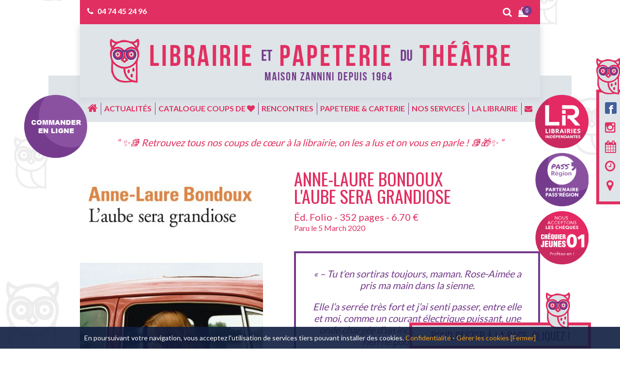

--- FILE ---
content_type: text/html; charset=UTF-8
request_url: https://www.librairiedutheatre.fr/coup-de-coeur-librairie/anne-laure-bondoux-laube-sera-grandiose/
body_size: 31413
content:
<!DOCTYPE html>
<html lang="fr-FR" xmlns:fb="http://ogp.me/ns/fb#">
<head>
	<meta charset="UTF-8">
    <meta name="apple-mobile-web-app-capable" content="yes">
    <meta name="viewport" content="width=device-width, initial-scale=1.0, maximum-scale=1.0, user-scalable=no">
    <meta name="HandheldFriendly" content="true">
    <meta name="apple-touch-fullscreen" content="yes">
	<title>Anne-Laure BONDOUX - L&#039;aube sera grandiose - Librairie et Papeterie du Théâtre</title>
    <link rel="apple-touch-icon" sizes="57x57" href="https://www.librairiedutheatre.fr/wp-content/themes/idcomcrea/favicon/apple-icon-57x57.png">
    <link rel="apple-touch-icon" sizes="60x60" href="https://www.librairiedutheatre.fr/wp-content/themes/idcomcrea/favicon/apple-icon-60x60.png">
    <link rel="apple-touch-icon" sizes="72x72" href="https://www.librairiedutheatre.fr/wp-content/themes/idcomcrea/favicon/apple-icon-72x72.png">
    <link rel="apple-touch-icon" sizes="76x76" href="https://www.librairiedutheatre.fr/wp-content/themes/idcomcrea/favicon/apple-icon-76x76.png">
    <link rel="apple-touch-icon" sizes="114x114" href="https://www.librairiedutheatre.fr/wp-content/themes/idcomcrea/favicon/apple-icon-114x114.png">
    <link rel="apple-touch-icon" sizes="120x120" href="https://www.librairiedutheatre.fr/wp-content/themes/idcomcrea/favicon/apple-icon-120x120.png">
    <link rel="apple-touch-icon" sizes="144x144" href="https://www.librairiedutheatre.fr/wp-content/themes/idcomcrea/favicon/apple-icon-144x144.png">
    <link rel="apple-touch-icon" sizes="152x152" href="https://www.librairiedutheatre.fr/wp-content/themes/idcomcrea/favicon/apple-icon-152x152.png">
    <link rel="apple-touch-icon" sizes="180x180" href="https://www.librairiedutheatre.fr/wp-content/themes/idcomcrea/favicon/apple-icon-180x180.png">
    <link rel="icon" type="image/png" sizes="192x192"  href="https://www.librairiedutheatre.fr/wp-content/themes/idcomcrea/favicon/android-icon-192x192.png">
    <link rel="icon" type="image/png" sizes="32x32" href="https://www.librairiedutheatre.fr/wp-content/themes/idcomcrea/favicon/favicon-32x32.png">
    <link rel="icon" type="image/png" sizes="96x96" href="https://www.librairiedutheatre.fr/wp-content/themes/idcomcrea/favicon/favicon-96x96.png">
    <link rel="icon" type="image/png" sizes="16x16" href="https://www.librairiedutheatre.fr/wp-content/themes/idcomcrea/favicon/favicon-16x16.png">
    <link rel="manifest" href="https://www.librairiedutheatre.fr/wp-content/themes/idcomcrea/favicon/manifest.json">
    <meta name="msapplication-TileColor" content="#ffffff">
    <meta name="msapplication-TileImage" content="https://www.librairiedutheatre.fr/wp-content/themes/idcomcrea/favicon/ms-icon-144x144.png">
    <meta name="theme-color" content="#ffffff">
    <meta property="og:type" content="addshoppers:product" />
    <link rel="shortcut icon" href="https://www.librairiedutheatre.fr/wp-content/themes/idcomcrea/favicon/favicon.ico" type="image/x-icon">
    <link rel="icon" href="https://www.librairiedutheatre.fr/wp-content/themes/idcomcrea/favicon/favicon.ico" type="image/x-icon">
	<link href="https://fonts.googleapis.com/css?family=Lato:300,400,700,900|Oswald:400,700" rel="stylesheet">
    <link rel="stylesheet" href="https://www.librairiedutheatre.fr/wp-content/themes/idcomcrea/css/bootstrap.min.css">
	<link rel="stylesheet" href="https://www.librairiedutheatre.fr/wp-content/themes/idcomcrea/css/font-awesome.min.css">
    <link rel="stylesheet" href="https://www.librairiedutheatre.fr/wp-content/themes/idcomcrea/css/owl.carousel.min.css">
    <link rel="stylesheet" href="https://www.librairiedutheatre.fr/wp-content/themes/idcomcrea/css/owl.theme.default.min.css">
    <link rel="stylesheet" href="https://www.librairiedutheatre.fr/wp-content/themes/idcomcrea/css/lightbox.css">
    <link rel="stylesheet" href="https://www.librairiedutheatre.fr/wp-content/themes/idcomcrea/css/animate.css">
    <link rel="stylesheet" href="https://www.librairiedutheatre.fr/wp-content/themes/idcomcrea/css/style.css">
	<!-- IE10 viewport hack for Surface/desktop Windows 8 bug -->
	<link href="https://www.librairiedutheatre.fr/wp-content/themes/idcomcrea/css/ie10-viewport-bug-workaround.css" rel="stylesheet">
	<!-- Just for debugging purposes. Don't actually copy these 2 lines! -->
	<!--[if lt IE 9]><script src="js/ie8-responsive-file-warning.js"></script><![endif]-->
	<script src="https://www.librairiedutheatre.fr/wp-content/themes/idcomcrea/js/ie-emulation-modes-warning.js"></script>
	<!--[if lt IE 9]>
		<script src="https://oss.maxcdn.com/html5shiv/3.7.2/html5shiv.min.js"></script>
		<script src="https://oss.maxcdn.com/respond/1.4.2/respond.min.js"></script>
	<![endif]-->
	<link rel="stylesheet" type="text/css" href="https://www.librairiedutheatre.fr/wp-content/themes/idcomcrea/less/index.php?fichier=style" />	
    	<meta name='robots' content='index, follow, max-image-preview:large, max-snippet:-1, max-video-preview:-1' />
	<style>img:is([sizes="auto" i], [sizes^="auto," i]) { contain-intrinsic-size: 3000px 1500px }</style>
	
	<!-- This site is optimized with the Yoast SEO plugin v24.2 - https://yoast.com/wordpress/plugins/seo/ -->
	<link rel="canonical" href="https://www.librairiedutheatre.fr/coup-de-coeur-librairie/anne-laure-bondoux-laube-sera-grandiose/" />
	<meta name="twitter:card" content="summary_large_image" />
	<meta name="twitter:title" content="Anne-Laure BONDOUX - L&#039;aube sera grandiose - Librairie et Papeterie du Théâtre" />
	<script type="application/ld+json" class="yoast-schema-graph">{"@context":"https://schema.org","@graph":[{"@type":"WebPage","@id":"https://www.librairiedutheatre.fr/coup-de-coeur-librairie/anne-laure-bondoux-laube-sera-grandiose/","url":"https://www.librairiedutheatre.fr/coup-de-coeur-librairie/anne-laure-bondoux-laube-sera-grandiose/","name":"Anne-Laure BONDOUX - L'aube sera grandiose - Librairie et Papeterie du Théâtre","isPartOf":{"@id":"https://www.librairiedutheatre.fr/#website"},"datePublished":"2020-04-06T10:38:43+00:00","dateModified":"2020-04-06T10:38:43+00:00","breadcrumb":{"@id":"https://www.librairiedutheatre.fr/coup-de-coeur-librairie/anne-laure-bondoux-laube-sera-grandiose/#breadcrumb"},"inLanguage":"fr-FR","potentialAction":[{"@type":"ReadAction","target":["https://www.librairiedutheatre.fr/coup-de-coeur-librairie/anne-laure-bondoux-laube-sera-grandiose/"]}]},{"@type":"BreadcrumbList","@id":"https://www.librairiedutheatre.fr/coup-de-coeur-librairie/anne-laure-bondoux-laube-sera-grandiose/#breadcrumb","itemListElement":[{"@type":"ListItem","position":1,"name":"Accueil","item":"https://www.librairiedutheatre.fr/"},{"@type":"ListItem","position":2,"name":"Anne-Laure BONDOUX &#8211; L&rsquo;aube sera grandiose"}]},{"@type":"WebSite","@id":"https://www.librairiedutheatre.fr/#website","url":"https://www.librairiedutheatre.fr/","name":"Librairie et Papeterie du Théâtre","description":"Maison Zannini depuis 1964","potentialAction":[{"@type":"SearchAction","target":{"@type":"EntryPoint","urlTemplate":"https://www.librairiedutheatre.fr/?s={search_term_string}"},"query-input":{"@type":"PropertyValueSpecification","valueRequired":true,"valueName":"search_term_string"}}],"inLanguage":"fr-FR"}]}</script>
	<!-- / Yoast SEO plugin. -->


		<!-- This site uses the Google Analytics by ExactMetrics plugin v8.2.4 - Using Analytics tracking - https://www.exactmetrics.com/ -->
							<script src="//www.googletagmanager.com/gtag/js?id=G-1Y9MR3TGFQ"  data-cfasync="false" data-wpfc-render="false" type="text/javascript" async></script>
			<script data-cfasync="false" data-wpfc-render="false" type="text/javascript">
				var em_version = '8.2.4';
				var em_track_user = true;
				var em_no_track_reason = '';
								var ExactMetricsDefaultLocations = {"page_location":"https:\/\/www.librairiedutheatre.fr\/coup-de-coeur-librairie\/anne-laure-bondoux-laube-sera-grandiose\/"};
				if ( typeof ExactMetricsPrivacyGuardFilter === 'function' ) {
					var ExactMetricsLocations = (typeof ExactMetricsExcludeQuery === 'object') ? ExactMetricsPrivacyGuardFilter( ExactMetricsExcludeQuery ) : ExactMetricsPrivacyGuardFilter( ExactMetricsDefaultLocations );
				} else {
					var ExactMetricsLocations = (typeof ExactMetricsExcludeQuery === 'object') ? ExactMetricsExcludeQuery : ExactMetricsDefaultLocations;
				}

								var disableStrs = [
										'ga-disable-G-1Y9MR3TGFQ',
									];

				/* Function to detect opted out users */
				function __gtagTrackerIsOptedOut() {
					for (var index = 0; index < disableStrs.length; index++) {
						if (document.cookie.indexOf(disableStrs[index] + '=true') > -1) {
							return true;
						}
					}

					return false;
				}

				/* Disable tracking if the opt-out cookie exists. */
				if (__gtagTrackerIsOptedOut()) {
					for (var index = 0; index < disableStrs.length; index++) {
						window[disableStrs[index]] = true;
					}
				}

				/* Opt-out function */
				function __gtagTrackerOptout() {
					for (var index = 0; index < disableStrs.length; index++) {
						document.cookie = disableStrs[index] + '=true; expires=Thu, 31 Dec 2099 23:59:59 UTC; path=/';
						window[disableStrs[index]] = true;
					}
				}

				if ('undefined' === typeof gaOptout) {
					function gaOptout() {
						__gtagTrackerOptout();
					}
				}
								window.dataLayer = window.dataLayer || [];

				window.ExactMetricsDualTracker = {
					helpers: {},
					trackers: {},
				};
				if (em_track_user) {
					function __gtagDataLayer() {
						dataLayer.push(arguments);
					}

					function __gtagTracker(type, name, parameters) {
						if (!parameters) {
							parameters = {};
						}

						if (parameters.send_to) {
							__gtagDataLayer.apply(null, arguments);
							return;
						}

						if (type === 'event') {
														parameters.send_to = exactmetrics_frontend.v4_id;
							var hookName = name;
							if (typeof parameters['event_category'] !== 'undefined') {
								hookName = parameters['event_category'] + ':' + name;
							}

							if (typeof ExactMetricsDualTracker.trackers[hookName] !== 'undefined') {
								ExactMetricsDualTracker.trackers[hookName](parameters);
							} else {
								__gtagDataLayer('event', name, parameters);
							}
							
						} else {
							__gtagDataLayer.apply(null, arguments);
						}
					}

					__gtagTracker('js', new Date());
					__gtagTracker('set', {
						'developer_id.dNDMyYj': true,
											});
					if ( ExactMetricsLocations.page_location ) {
						__gtagTracker('set', ExactMetricsLocations);
					}
										__gtagTracker('config', 'G-1Y9MR3TGFQ', {"forceSSL":"true"} );
															window.gtag = __gtagTracker;										(function () {
						/* https://developers.google.com/analytics/devguides/collection/analyticsjs/ */
						/* ga and __gaTracker compatibility shim. */
						var noopfn = function () {
							return null;
						};
						var newtracker = function () {
							return new Tracker();
						};
						var Tracker = function () {
							return null;
						};
						var p = Tracker.prototype;
						p.get = noopfn;
						p.set = noopfn;
						p.send = function () {
							var args = Array.prototype.slice.call(arguments);
							args.unshift('send');
							__gaTracker.apply(null, args);
						};
						var __gaTracker = function () {
							var len = arguments.length;
							if (len === 0) {
								return;
							}
							var f = arguments[len - 1];
							if (typeof f !== 'object' || f === null || typeof f.hitCallback !== 'function') {
								if ('send' === arguments[0]) {
									var hitConverted, hitObject = false, action;
									if ('event' === arguments[1]) {
										if ('undefined' !== typeof arguments[3]) {
											hitObject = {
												'eventAction': arguments[3],
												'eventCategory': arguments[2],
												'eventLabel': arguments[4],
												'value': arguments[5] ? arguments[5] : 1,
											}
										}
									}
									if ('pageview' === arguments[1]) {
										if ('undefined' !== typeof arguments[2]) {
											hitObject = {
												'eventAction': 'page_view',
												'page_path': arguments[2],
											}
										}
									}
									if (typeof arguments[2] === 'object') {
										hitObject = arguments[2];
									}
									if (typeof arguments[5] === 'object') {
										Object.assign(hitObject, arguments[5]);
									}
									if ('undefined' !== typeof arguments[1].hitType) {
										hitObject = arguments[1];
										if ('pageview' === hitObject.hitType) {
											hitObject.eventAction = 'page_view';
										}
									}
									if (hitObject) {
										action = 'timing' === arguments[1].hitType ? 'timing_complete' : hitObject.eventAction;
										hitConverted = mapArgs(hitObject);
										__gtagTracker('event', action, hitConverted);
									}
								}
								return;
							}

							function mapArgs(args) {
								var arg, hit = {};
								var gaMap = {
									'eventCategory': 'event_category',
									'eventAction': 'event_action',
									'eventLabel': 'event_label',
									'eventValue': 'event_value',
									'nonInteraction': 'non_interaction',
									'timingCategory': 'event_category',
									'timingVar': 'name',
									'timingValue': 'value',
									'timingLabel': 'event_label',
									'page': 'page_path',
									'location': 'page_location',
									'title': 'page_title',
									'referrer' : 'page_referrer',
								};
								for (arg in args) {
																		if (!(!args.hasOwnProperty(arg) || !gaMap.hasOwnProperty(arg))) {
										hit[gaMap[arg]] = args[arg];
									} else {
										hit[arg] = args[arg];
									}
								}
								return hit;
							}

							try {
								f.hitCallback();
							} catch (ex) {
							}
						};
						__gaTracker.create = newtracker;
						__gaTracker.getByName = newtracker;
						__gaTracker.getAll = function () {
							return [];
						};
						__gaTracker.remove = noopfn;
						__gaTracker.loaded = true;
						window['__gaTracker'] = __gaTracker;
					})();
									} else {
										console.log("");
					(function () {
						function __gtagTracker() {
							return null;
						}

						window['__gtagTracker'] = __gtagTracker;
						window['gtag'] = __gtagTracker;
					})();
									}
			</script>
				<!-- / Google Analytics by ExactMetrics -->
		<script type="text/javascript">
/* <![CDATA[ */
window._wpemojiSettings = {"baseUrl":"https:\/\/s.w.org\/images\/core\/emoji\/15.0.3\/72x72\/","ext":".png","svgUrl":"https:\/\/s.w.org\/images\/core\/emoji\/15.0.3\/svg\/","svgExt":".svg","source":{"concatemoji":"https:\/\/www.librairiedutheatre.fr\/wp-includes\/js\/wp-emoji-release.min.js?ver=6.7.4"}};
/*! This file is auto-generated */
!function(i,n){var o,s,e;function c(e){try{var t={supportTests:e,timestamp:(new Date).valueOf()};sessionStorage.setItem(o,JSON.stringify(t))}catch(e){}}function p(e,t,n){e.clearRect(0,0,e.canvas.width,e.canvas.height),e.fillText(t,0,0);var t=new Uint32Array(e.getImageData(0,0,e.canvas.width,e.canvas.height).data),r=(e.clearRect(0,0,e.canvas.width,e.canvas.height),e.fillText(n,0,0),new Uint32Array(e.getImageData(0,0,e.canvas.width,e.canvas.height).data));return t.every(function(e,t){return e===r[t]})}function u(e,t,n){switch(t){case"flag":return n(e,"\ud83c\udff3\ufe0f\u200d\u26a7\ufe0f","\ud83c\udff3\ufe0f\u200b\u26a7\ufe0f")?!1:!n(e,"\ud83c\uddfa\ud83c\uddf3","\ud83c\uddfa\u200b\ud83c\uddf3")&&!n(e,"\ud83c\udff4\udb40\udc67\udb40\udc62\udb40\udc65\udb40\udc6e\udb40\udc67\udb40\udc7f","\ud83c\udff4\u200b\udb40\udc67\u200b\udb40\udc62\u200b\udb40\udc65\u200b\udb40\udc6e\u200b\udb40\udc67\u200b\udb40\udc7f");case"emoji":return!n(e,"\ud83d\udc26\u200d\u2b1b","\ud83d\udc26\u200b\u2b1b")}return!1}function f(e,t,n){var r="undefined"!=typeof WorkerGlobalScope&&self instanceof WorkerGlobalScope?new OffscreenCanvas(300,150):i.createElement("canvas"),a=r.getContext("2d",{willReadFrequently:!0}),o=(a.textBaseline="top",a.font="600 32px Arial",{});return e.forEach(function(e){o[e]=t(a,e,n)}),o}function t(e){var t=i.createElement("script");t.src=e,t.defer=!0,i.head.appendChild(t)}"undefined"!=typeof Promise&&(o="wpEmojiSettingsSupports",s=["flag","emoji"],n.supports={everything:!0,everythingExceptFlag:!0},e=new Promise(function(e){i.addEventListener("DOMContentLoaded",e,{once:!0})}),new Promise(function(t){var n=function(){try{var e=JSON.parse(sessionStorage.getItem(o));if("object"==typeof e&&"number"==typeof e.timestamp&&(new Date).valueOf()<e.timestamp+604800&&"object"==typeof e.supportTests)return e.supportTests}catch(e){}return null}();if(!n){if("undefined"!=typeof Worker&&"undefined"!=typeof OffscreenCanvas&&"undefined"!=typeof URL&&URL.createObjectURL&&"undefined"!=typeof Blob)try{var e="postMessage("+f.toString()+"("+[JSON.stringify(s),u.toString(),p.toString()].join(",")+"));",r=new Blob([e],{type:"text/javascript"}),a=new Worker(URL.createObjectURL(r),{name:"wpTestEmojiSupports"});return void(a.onmessage=function(e){c(n=e.data),a.terminate(),t(n)})}catch(e){}c(n=f(s,u,p))}t(n)}).then(function(e){for(var t in e)n.supports[t]=e[t],n.supports.everything=n.supports.everything&&n.supports[t],"flag"!==t&&(n.supports.everythingExceptFlag=n.supports.everythingExceptFlag&&n.supports[t]);n.supports.everythingExceptFlag=n.supports.everythingExceptFlag&&!n.supports.flag,n.DOMReady=!1,n.readyCallback=function(){n.DOMReady=!0}}).then(function(){return e}).then(function(){var e;n.supports.everything||(n.readyCallback(),(e=n.source||{}).concatemoji?t(e.concatemoji):e.wpemoji&&e.twemoji&&(t(e.twemoji),t(e.wpemoji)))}))}((window,document),window._wpemojiSettings);
/* ]]> */
</script>
<style id='wp-emoji-styles-inline-css' type='text/css'>

	img.wp-smiley, img.emoji {
		display: inline !important;
		border: none !important;
		box-shadow: none !important;
		height: 1em !important;
		width: 1em !important;
		margin: 0 0.07em !important;
		vertical-align: -0.1em !important;
		background: none !important;
		padding: 0 !important;
	}
</style>
<link rel='stylesheet' id='wp-block-library-css' href='https://www.librairiedutheatre.fr/wp-includes/css/dist/block-library/style.min.css?ver=6.7.4' type='text/css' media='all' />
<style id='classic-theme-styles-inline-css' type='text/css'>
/*! This file is auto-generated */
.wp-block-button__link{color:#fff;background-color:#32373c;border-radius:9999px;box-shadow:none;text-decoration:none;padding:calc(.667em + 2px) calc(1.333em + 2px);font-size:1.125em}.wp-block-file__button{background:#32373c;color:#fff;text-decoration:none}
</style>
<style id='global-styles-inline-css' type='text/css'>
:root{--wp--preset--aspect-ratio--square: 1;--wp--preset--aspect-ratio--4-3: 4/3;--wp--preset--aspect-ratio--3-4: 3/4;--wp--preset--aspect-ratio--3-2: 3/2;--wp--preset--aspect-ratio--2-3: 2/3;--wp--preset--aspect-ratio--16-9: 16/9;--wp--preset--aspect-ratio--9-16: 9/16;--wp--preset--color--black: #000000;--wp--preset--color--cyan-bluish-gray: #abb8c3;--wp--preset--color--white: #ffffff;--wp--preset--color--pale-pink: #f78da7;--wp--preset--color--vivid-red: #cf2e2e;--wp--preset--color--luminous-vivid-orange: #ff6900;--wp--preset--color--luminous-vivid-amber: #fcb900;--wp--preset--color--light-green-cyan: #7bdcb5;--wp--preset--color--vivid-green-cyan: #00d084;--wp--preset--color--pale-cyan-blue: #8ed1fc;--wp--preset--color--vivid-cyan-blue: #0693e3;--wp--preset--color--vivid-purple: #9b51e0;--wp--preset--gradient--vivid-cyan-blue-to-vivid-purple: linear-gradient(135deg,rgba(6,147,227,1) 0%,rgb(155,81,224) 100%);--wp--preset--gradient--light-green-cyan-to-vivid-green-cyan: linear-gradient(135deg,rgb(122,220,180) 0%,rgb(0,208,130) 100%);--wp--preset--gradient--luminous-vivid-amber-to-luminous-vivid-orange: linear-gradient(135deg,rgba(252,185,0,1) 0%,rgba(255,105,0,1) 100%);--wp--preset--gradient--luminous-vivid-orange-to-vivid-red: linear-gradient(135deg,rgba(255,105,0,1) 0%,rgb(207,46,46) 100%);--wp--preset--gradient--very-light-gray-to-cyan-bluish-gray: linear-gradient(135deg,rgb(238,238,238) 0%,rgb(169,184,195) 100%);--wp--preset--gradient--cool-to-warm-spectrum: linear-gradient(135deg,rgb(74,234,220) 0%,rgb(151,120,209) 20%,rgb(207,42,186) 40%,rgb(238,44,130) 60%,rgb(251,105,98) 80%,rgb(254,248,76) 100%);--wp--preset--gradient--blush-light-purple: linear-gradient(135deg,rgb(255,206,236) 0%,rgb(152,150,240) 100%);--wp--preset--gradient--blush-bordeaux: linear-gradient(135deg,rgb(254,205,165) 0%,rgb(254,45,45) 50%,rgb(107,0,62) 100%);--wp--preset--gradient--luminous-dusk: linear-gradient(135deg,rgb(255,203,112) 0%,rgb(199,81,192) 50%,rgb(65,88,208) 100%);--wp--preset--gradient--pale-ocean: linear-gradient(135deg,rgb(255,245,203) 0%,rgb(182,227,212) 50%,rgb(51,167,181) 100%);--wp--preset--gradient--electric-grass: linear-gradient(135deg,rgb(202,248,128) 0%,rgb(113,206,126) 100%);--wp--preset--gradient--midnight: linear-gradient(135deg,rgb(2,3,129) 0%,rgb(40,116,252) 100%);--wp--preset--font-size--small: 13px;--wp--preset--font-size--medium: 20px;--wp--preset--font-size--large: 36px;--wp--preset--font-size--x-large: 42px;--wp--preset--font-family--inter: "Inter", sans-serif;--wp--preset--font-family--cardo: Cardo;--wp--preset--spacing--20: 0.44rem;--wp--preset--spacing--30: 0.67rem;--wp--preset--spacing--40: 1rem;--wp--preset--spacing--50: 1.5rem;--wp--preset--spacing--60: 2.25rem;--wp--preset--spacing--70: 3.38rem;--wp--preset--spacing--80: 5.06rem;--wp--preset--shadow--natural: 6px 6px 9px rgba(0, 0, 0, 0.2);--wp--preset--shadow--deep: 12px 12px 50px rgba(0, 0, 0, 0.4);--wp--preset--shadow--sharp: 6px 6px 0px rgba(0, 0, 0, 0.2);--wp--preset--shadow--outlined: 6px 6px 0px -3px rgba(255, 255, 255, 1), 6px 6px rgba(0, 0, 0, 1);--wp--preset--shadow--crisp: 6px 6px 0px rgba(0, 0, 0, 1);}:where(.is-layout-flex){gap: 0.5em;}:where(.is-layout-grid){gap: 0.5em;}body .is-layout-flex{display: flex;}.is-layout-flex{flex-wrap: wrap;align-items: center;}.is-layout-flex > :is(*, div){margin: 0;}body .is-layout-grid{display: grid;}.is-layout-grid > :is(*, div){margin: 0;}:where(.wp-block-columns.is-layout-flex){gap: 2em;}:where(.wp-block-columns.is-layout-grid){gap: 2em;}:where(.wp-block-post-template.is-layout-flex){gap: 1.25em;}:where(.wp-block-post-template.is-layout-grid){gap: 1.25em;}.has-black-color{color: var(--wp--preset--color--black) !important;}.has-cyan-bluish-gray-color{color: var(--wp--preset--color--cyan-bluish-gray) !important;}.has-white-color{color: var(--wp--preset--color--white) !important;}.has-pale-pink-color{color: var(--wp--preset--color--pale-pink) !important;}.has-vivid-red-color{color: var(--wp--preset--color--vivid-red) !important;}.has-luminous-vivid-orange-color{color: var(--wp--preset--color--luminous-vivid-orange) !important;}.has-luminous-vivid-amber-color{color: var(--wp--preset--color--luminous-vivid-amber) !important;}.has-light-green-cyan-color{color: var(--wp--preset--color--light-green-cyan) !important;}.has-vivid-green-cyan-color{color: var(--wp--preset--color--vivid-green-cyan) !important;}.has-pale-cyan-blue-color{color: var(--wp--preset--color--pale-cyan-blue) !important;}.has-vivid-cyan-blue-color{color: var(--wp--preset--color--vivid-cyan-blue) !important;}.has-vivid-purple-color{color: var(--wp--preset--color--vivid-purple) !important;}.has-black-background-color{background-color: var(--wp--preset--color--black) !important;}.has-cyan-bluish-gray-background-color{background-color: var(--wp--preset--color--cyan-bluish-gray) !important;}.has-white-background-color{background-color: var(--wp--preset--color--white) !important;}.has-pale-pink-background-color{background-color: var(--wp--preset--color--pale-pink) !important;}.has-vivid-red-background-color{background-color: var(--wp--preset--color--vivid-red) !important;}.has-luminous-vivid-orange-background-color{background-color: var(--wp--preset--color--luminous-vivid-orange) !important;}.has-luminous-vivid-amber-background-color{background-color: var(--wp--preset--color--luminous-vivid-amber) !important;}.has-light-green-cyan-background-color{background-color: var(--wp--preset--color--light-green-cyan) !important;}.has-vivid-green-cyan-background-color{background-color: var(--wp--preset--color--vivid-green-cyan) !important;}.has-pale-cyan-blue-background-color{background-color: var(--wp--preset--color--pale-cyan-blue) !important;}.has-vivid-cyan-blue-background-color{background-color: var(--wp--preset--color--vivid-cyan-blue) !important;}.has-vivid-purple-background-color{background-color: var(--wp--preset--color--vivid-purple) !important;}.has-black-border-color{border-color: var(--wp--preset--color--black) !important;}.has-cyan-bluish-gray-border-color{border-color: var(--wp--preset--color--cyan-bluish-gray) !important;}.has-white-border-color{border-color: var(--wp--preset--color--white) !important;}.has-pale-pink-border-color{border-color: var(--wp--preset--color--pale-pink) !important;}.has-vivid-red-border-color{border-color: var(--wp--preset--color--vivid-red) !important;}.has-luminous-vivid-orange-border-color{border-color: var(--wp--preset--color--luminous-vivid-orange) !important;}.has-luminous-vivid-amber-border-color{border-color: var(--wp--preset--color--luminous-vivid-amber) !important;}.has-light-green-cyan-border-color{border-color: var(--wp--preset--color--light-green-cyan) !important;}.has-vivid-green-cyan-border-color{border-color: var(--wp--preset--color--vivid-green-cyan) !important;}.has-pale-cyan-blue-border-color{border-color: var(--wp--preset--color--pale-cyan-blue) !important;}.has-vivid-cyan-blue-border-color{border-color: var(--wp--preset--color--vivid-cyan-blue) !important;}.has-vivid-purple-border-color{border-color: var(--wp--preset--color--vivid-purple) !important;}.has-vivid-cyan-blue-to-vivid-purple-gradient-background{background: var(--wp--preset--gradient--vivid-cyan-blue-to-vivid-purple) !important;}.has-light-green-cyan-to-vivid-green-cyan-gradient-background{background: var(--wp--preset--gradient--light-green-cyan-to-vivid-green-cyan) !important;}.has-luminous-vivid-amber-to-luminous-vivid-orange-gradient-background{background: var(--wp--preset--gradient--luminous-vivid-amber-to-luminous-vivid-orange) !important;}.has-luminous-vivid-orange-to-vivid-red-gradient-background{background: var(--wp--preset--gradient--luminous-vivid-orange-to-vivid-red) !important;}.has-very-light-gray-to-cyan-bluish-gray-gradient-background{background: var(--wp--preset--gradient--very-light-gray-to-cyan-bluish-gray) !important;}.has-cool-to-warm-spectrum-gradient-background{background: var(--wp--preset--gradient--cool-to-warm-spectrum) !important;}.has-blush-light-purple-gradient-background{background: var(--wp--preset--gradient--blush-light-purple) !important;}.has-blush-bordeaux-gradient-background{background: var(--wp--preset--gradient--blush-bordeaux) !important;}.has-luminous-dusk-gradient-background{background: var(--wp--preset--gradient--luminous-dusk) !important;}.has-pale-ocean-gradient-background{background: var(--wp--preset--gradient--pale-ocean) !important;}.has-electric-grass-gradient-background{background: var(--wp--preset--gradient--electric-grass) !important;}.has-midnight-gradient-background{background: var(--wp--preset--gradient--midnight) !important;}.has-small-font-size{font-size: var(--wp--preset--font-size--small) !important;}.has-medium-font-size{font-size: var(--wp--preset--font-size--medium) !important;}.has-large-font-size{font-size: var(--wp--preset--font-size--large) !important;}.has-x-large-font-size{font-size: var(--wp--preset--font-size--x-large) !important;}
:where(.wp-block-post-template.is-layout-flex){gap: 1.25em;}:where(.wp-block-post-template.is-layout-grid){gap: 1.25em;}
:where(.wp-block-columns.is-layout-flex){gap: 2em;}:where(.wp-block-columns.is-layout-grid){gap: 2em;}
:root :where(.wp-block-pullquote){font-size: 1.5em;line-height: 1.6;}
</style>
<link rel='stylesheet' id='woof-css' href='https://www.librairiedutheatre.fr/wp-content/plugins/woocommerce-products-filter/css/front.css?ver=1.3.6.4' type='text/css' media='all' />
<style id='woof-inline-css' type='text/css'>

.woof_products_top_panel li span, .woof_products_top_panel2 li span{background: url(https://www.librairiedutheatre.fr/wp-content/plugins/woocommerce-products-filter/img/delete.png);background-size: 14px 14px;background-repeat: no-repeat;background-position: right;}
.woof_edit_view{
                    display: none;
                }

</style>
<link rel='stylesheet' id='chosen-drop-down-css' href='https://www.librairiedutheatre.fr/wp-content/plugins/woocommerce-products-filter/js/chosen/chosen.min.css?ver=1.3.6.4' type='text/css' media='all' />
<link rel='stylesheet' id='woof_by_author_html_items-css' href='https://www.librairiedutheatre.fr/wp-content/plugins/woocommerce-products-filter/ext/by_author/css/by_author.css?ver=1.3.6.4' type='text/css' media='all' />
<link rel='stylesheet' id='woof_by_instock_html_items-css' href='https://www.librairiedutheatre.fr/wp-content/plugins/woocommerce-products-filter/ext/by_instock/css/by_instock.css?ver=1.3.6.4' type='text/css' media='all' />
<link rel='stylesheet' id='woof_by_onsales_html_items-css' href='https://www.librairiedutheatre.fr/wp-content/plugins/woocommerce-products-filter/ext/by_onsales/css/by_onsales.css?ver=1.3.6.4' type='text/css' media='all' />
<link rel='stylesheet' id='woof_by_text_html_items-css' href='https://www.librairiedutheatre.fr/wp-content/plugins/woocommerce-products-filter/ext/by_text/assets/css/front.css?ver=1.3.6.4' type='text/css' media='all' />
<link rel='stylesheet' id='woof_label_html_items-css' href='https://www.librairiedutheatre.fr/wp-content/plugins/woocommerce-products-filter/ext/label/css/html_types/label.css?ver=1.3.6.4' type='text/css' media='all' />
<link rel='stylesheet' id='woof_select_radio_check_html_items-css' href='https://www.librairiedutheatre.fr/wp-content/plugins/woocommerce-products-filter/ext/select_radio_check/css/html_types/select_radio_check.css?ver=1.3.6.4' type='text/css' media='all' />
<link rel='stylesheet' id='woof_sd_html_items_checkbox-css' href='https://www.librairiedutheatre.fr/wp-content/plugins/woocommerce-products-filter/ext/smart_designer/css/elements/checkbox.css?ver=1.3.6.4' type='text/css' media='all' />
<link rel='stylesheet' id='woof_sd_html_items_radio-css' href='https://www.librairiedutheatre.fr/wp-content/plugins/woocommerce-products-filter/ext/smart_designer/css/elements/radio.css?ver=1.3.6.4' type='text/css' media='all' />
<link rel='stylesheet' id='woof_sd_html_items_switcher-css' href='https://www.librairiedutheatre.fr/wp-content/plugins/woocommerce-products-filter/ext/smart_designer/css/elements/switcher.css?ver=1.3.6.4' type='text/css' media='all' />
<link rel='stylesheet' id='woof_sd_html_items_color-css' href='https://www.librairiedutheatre.fr/wp-content/plugins/woocommerce-products-filter/ext/smart_designer/css/elements/color.css?ver=1.3.6.4' type='text/css' media='all' />
<link rel='stylesheet' id='woof_sd_html_items_tooltip-css' href='https://www.librairiedutheatre.fr/wp-content/plugins/woocommerce-products-filter/ext/smart_designer/css/tooltip.css?ver=1.3.6.4' type='text/css' media='all' />
<link rel='stylesheet' id='woof_sd_html_items_front-css' href='https://www.librairiedutheatre.fr/wp-content/plugins/woocommerce-products-filter/ext/smart_designer/css/front.css?ver=1.3.6.4' type='text/css' media='all' />
<link rel='stylesheet' id='woof-switcher23-css' href='https://www.librairiedutheatre.fr/wp-content/plugins/woocommerce-products-filter/css/switcher.css?ver=1.3.6.4' type='text/css' media='all' />
<link rel='stylesheet' id='woocommerce-layout-css' href='https://www.librairiedutheatre.fr/wp-content/plugins/woocommerce/assets/css/woocommerce-layout.css?ver=9.5.1' type='text/css' media='all' />
<link rel='stylesheet' id='woocommerce-smallscreen-css' href='https://www.librairiedutheatre.fr/wp-content/plugins/woocommerce/assets/css/woocommerce-smallscreen.css?ver=9.5.1' type='text/css' media='only screen and (max-width: 768px)' />
<link rel='stylesheet' id='woocommerce-general-css' href='https://www.librairiedutheatre.fr/wp-content/plugins/woocommerce/assets/css/woocommerce.css?ver=9.5.1' type='text/css' media='all' />
<style id='woocommerce-inline-inline-css' type='text/css'>
.woocommerce form .form-row .required { visibility: visible; }
</style>
<link rel='stylesheet' id='aws-pro-style-css' href='https://www.librairiedutheatre.fr/wp-content/plugins/advanced-woo-search-pro//assets/css/common.css?ver=pro2.16' type='text/css' media='all' />
<script type="text/javascript" src="https://www.librairiedutheatre.fr/wp-includes/js/jquery/jquery.min.js?ver=3.7.1" id="jquery-core-js"></script>
<script type="text/javascript" src="https://www.librairiedutheatre.fr/wp-includes/js/jquery/jquery-migrate.min.js?ver=3.4.1" id="jquery-migrate-js"></script>
<script type="text/javascript" id="woof-husky-js-extra">
/* <![CDATA[ */
var woof_husky_txt = {"ajax_url":"https:\/\/www.librairiedutheatre.fr\/wp-admin\/admin-ajax.php","plugin_uri":"https:\/\/www.librairiedutheatre.fr\/wp-content\/plugins\/woocommerce-products-filter\/ext\/by_text\/","loader":"https:\/\/www.librairiedutheatre.fr\/wp-content\/plugins\/woocommerce-products-filter\/ext\/by_text\/assets\/img\/ajax-loader.gif","not_found":"Nothing found!","prev":"Prev","next":"Next","site_link":"https:\/\/www.librairiedutheatre.fr","default_data":{"placeholder":"","behavior":"title","search_by_full_word":0,"autocomplete":1,"how_to_open_links":0,"taxonomy_compatibility":0,"sku_compatibility":0,"custom_fields":"","search_desc_variant":0,"view_text_length":10,"min_symbols":3,"max_posts":10,"image":"","notes_for_customer":"","template":"default","max_open_height":300,"page":0}};
/* ]]> */
</script>
<script type="text/javascript" src="https://www.librairiedutheatre.fr/wp-content/plugins/woocommerce-products-filter/ext/by_text/assets/js/husky.js?ver=1.3.6.4" id="woof-husky-js"></script>
<script type="text/javascript" src="https://www.librairiedutheatre.fr/wp-content/plugins/google-analytics-dashboard-for-wp/assets/js/frontend-gtag.min.js?ver=8.2.4" id="exactmetrics-frontend-script-js" async="async" data-wp-strategy="async"></script>
<script data-cfasync="false" data-wpfc-render="false" type="text/javascript" id='exactmetrics-frontend-script-js-extra'>/* <![CDATA[ */
var exactmetrics_frontend = {"js_events_tracking":"true","download_extensions":"zip,mp3,mpeg,pdf,docx,pptx,xlsx,rar","inbound_paths":"[{\"path\":\"\\\/go\\\/\",\"label\":\"affiliate\"},{\"path\":\"\\\/recommend\\\/\",\"label\":\"affiliate\"}]","home_url":"https:\/\/www.librairiedutheatre.fr","hash_tracking":"false","v4_id":"G-1Y9MR3TGFQ"};/* ]]> */
</script>
<script type="text/javascript" src="https://www.librairiedutheatre.fr/wp-content/plugins/woocommerce/assets/js/jquery-blockui/jquery.blockUI.min.js?ver=2.7.0-wc.9.5.1" id="jquery-blockui-js" defer="defer" data-wp-strategy="defer"></script>
<script type="text/javascript" id="wc-add-to-cart-js-extra">
/* <![CDATA[ */
var wc_add_to_cart_params = {"ajax_url":"\/wp-admin\/admin-ajax.php","wc_ajax_url":"\/?wc-ajax=%%endpoint%%","i18n_view_cart":"Voir le panier","cart_url":"https:\/\/www.librairiedutheatre.fr\/panier\/","is_cart":"","cart_redirect_after_add":"no"};
/* ]]> */
</script>
<script type="text/javascript" src="https://www.librairiedutheatre.fr/wp-content/plugins/woocommerce/assets/js/frontend/add-to-cart.min.js?ver=9.5.1" id="wc-add-to-cart-js" defer="defer" data-wp-strategy="defer"></script>
<script type="text/javascript" src="https://www.librairiedutheatre.fr/wp-content/plugins/woocommerce/assets/js/js-cookie/js.cookie.min.js?ver=2.1.4-wc.9.5.1" id="js-cookie-js" defer="defer" data-wp-strategy="defer"></script>
<script type="text/javascript" id="woocommerce-js-extra">
/* <![CDATA[ */
var woocommerce_params = {"ajax_url":"\/wp-admin\/admin-ajax.php","wc_ajax_url":"\/?wc-ajax=%%endpoint%%"};
/* ]]> */
</script>
<script type="text/javascript" src="https://www.librairiedutheatre.fr/wp-content/plugins/woocommerce/assets/js/frontend/woocommerce.min.js?ver=9.5.1" id="woocommerce-js" defer="defer" data-wp-strategy="defer"></script>
<link rel="https://api.w.org/" href="https://www.librairiedutheatre.fr/wp-json/" /><link rel="EditURI" type="application/rsd+xml" title="RSD" href="https://www.librairiedutheatre.fr/xmlrpc.php?rsd" />
<meta name="generator" content="WordPress 6.7.4" />
<meta name="generator" content="WooCommerce 9.5.1" />
<link rel='shortlink' href='https://www.librairiedutheatre.fr/?p=3861' />
<link rel="alternate" title="oEmbed (JSON)" type="application/json+oembed" href="https://www.librairiedutheatre.fr/wp-json/oembed/1.0/embed?url=https%3A%2F%2Fwww.librairiedutheatre.fr%2Fcoup-de-coeur-librairie%2Fanne-laure-bondoux-laube-sera-grandiose%2F" />
<link rel="alternate" title="oEmbed (XML)" type="text/xml+oembed" href="https://www.librairiedutheatre.fr/wp-json/oembed/1.0/embed?url=https%3A%2F%2Fwww.librairiedutheatre.fr%2Fcoup-de-coeur-librairie%2Fanne-laure-bondoux-laube-sera-grandiose%2F&#038;format=xml" />
<meta property="og:image" content="https://www.librairiedutheatre.fr/wp-content/uploads/2020/04/laube-sera.jpg" />	<noscript><style>.woocommerce-product-gallery{ opacity: 1 !important; }</style></noscript>
	<style class='wp-fonts-local' type='text/css'>
@font-face{font-family:Inter;font-style:normal;font-weight:300 900;font-display:fallback;src:url('https://www.librairiedutheatre.fr/wp-content/plugins/woocommerce/assets/fonts/Inter-VariableFont_slnt,wght.woff2') format('woff2');font-stretch:normal;}
@font-face{font-family:Cardo;font-style:normal;font-weight:400;font-display:fallback;src:url('https://www.librairiedutheatre.fr/wp-content/plugins/woocommerce/assets/fonts/cardo_normal_400.woff2') format('woff2');}
</style>
	<script>
!function(e){var n;if("function"==typeof define&&define.amd&&(define(e),n=!0),"object"==typeof exports&&(module.exports=e(),n=!0),!n){var t=window.Cookies_idcom,o=window.Cookies_idcom=e();o.noConflict=function(){return window.Cookies_idcom=t,o}}}(function(){function e(){for(var e=0,n={};e<arguments.length;e++){var t=arguments[e];for(var o in t)n[o]=t[o]}return n}return function n(t){function o(n,r,i){if("undefined"!=typeof document){if(arguments.length>1){"number"==typeof(i=e({path:"/"},o.defaults,i)).expires&&(i.expires=new Date(1*new Date+864e5*i.expires)),i.expires=i.expires?i.expires.toUTCString():"";try{var c=JSON.stringify(r);/^[\{\[]/.test(c)&&(r=c)}catch(e){}r=t.write?t.write(r,n):encodeURIComponent(String(r)).replace(/%(23|24|26|2B|3A|3C|3E|3D|2F|3F|40|5B|5D|5E|60|7B|7D|7C)/g,decodeURIComponent),n=encodeURIComponent(String(n)).replace(/%(23|24|26|2B|5E|60|7C)/g,decodeURIComponent).replace(/[\(\)]/g,escape);var f="";for(var a in i)i[a]&&(f+="; "+a,!0!==i[a]&&(f+="="+i[a].split(";")[0]));return document.cookie=n+"="+r+f}for(var u={},s=function(e){return e.replace(/(%[0-9A-Z]{2})+/g,decodeURIComponent)},d=document.cookie?document.cookie.split("; "):[],p=0;p<d.length;p++){var l=d[p].split("="),m=l.slice(1).join("=");this.json||'"'!==m.charAt(0)||(m=m.slice(1,-1));try{var C=s(l[0]);if(m=(t.read||t)(m,C)||s(m),this.json)try{m=JSON.parse(m)}catch(e){}if(u[C]=m,n===C)break}catch(e){}}return n?u[n]:u}}return o.set=o,o.get=function(e){return o.call(o,e)},o.getJSON=function(e){return o.call({json:!0},e)},o.remove=function(n,t){o(n,"",e(t,{expires:-1}))},o.defaults={},o.withConverter=n,o}(function(){})});
		function idcom_setCookie(name,value,days) {
			var expires = "";
			if (days) {
				var date = new Date();
				date.setTime(date.getTime() + (days*24*60*60*1000));
				expires = "; expires=" + date.toUTCString();
			}
			document.cookie = name + "=" + (value || "")  + expires + "; path=/";
			console.log("creation cookie : "+name);
		}
		function idcom_getCookie(name) {
			var nameEQ = name + "=";
			var ca = document.cookie.split(';');
			for(var i=0;i < ca.length;i++) {
				var c = ca[i];
				while (c.charAt(0)==' ') c = c.substring(1,c.length);
				if (c.indexOf(nameEQ) == 0) return c.substring(nameEQ.length,c.length);
			}
			return null;
		}
		function idcom_block_cookies(){
			var c=idcom_getCookie("_idcomCookiesPref").split(",");
			for (i = 0; i < c.length; i++) {
				console.log("Cookie bloqué : "+c[i]);
				Cookies_idcom.remove(c[i], { path: '/' });
			}
		}
		idcom_block_cookies();
		setTimeout(function(){
			idcom_block_cookies();
		},500);
</script>
	</head>
<body class="coup_de_coeur-template-default single single-coup_de_coeur postid-3861 theme-idcomcrea woocommerce-no-js">
	<div class="bloc-flottant-rechercher">
		<div class="container">
			<div class="row">
				<div class="col-xs-12 col-md-11 col-lg-12">
					<span class="intitule">Rechercher un livre :</span>
					<div class="aws-container" data-id="1" data-url="/?wc-ajax=aws_action" data-siteurl="https://www.librairiedutheatre.fr" data-lang="" data-show-loader="true" data-show-more="true" data-show-page="true" data-show-clear="true" data-mobile-screen="false" data-buttons-order="2" data-target-blank="false" data-use-analytics="false" data-min-chars="1" data-filters="" data-init-filter="1" data-notfound="Aucun résultat" data-more="Voir tous les résultats" data-is-mobile="false" data-page-id="3861" data-tax="" data-sku="SKU: " data-item-added="Item added" data-sale-badge="Sale!" ><form class="aws-search-form" action="https://www.librairiedutheatre.fr/" method="get" role="search" ><div class="aws-wrapper"><input  type="search" name="s" value="" class="aws-search-field" placeholder="Rechercher" autocomplete="off" /><input type="hidden" name="post_type" value="product"><input type="hidden" name="type_aws" value="true"><input type="hidden" name="aws_id" value="1"><input type="hidden" name="aws_filter" class="awsFilterHidden" value="1"><div class="aws-search-clear"><span>×</span></div><div class="aws-loader"></div></div><div class="aws-search-btn aws-form-btn"><span class="aws-search-btn_icon"><svg focusable="false" xmlns="http://www.w3.org/2000/svg" viewBox="0 0 24 24" width="24px"><path d="M15.5 14h-.79l-.28-.27C15.41 12.59 16 11.11 16 9.5 16 5.91 13.09 3 9.5 3S3 5.91 3 9.5 5.91 16 9.5 16c1.61 0 3.09-.59 4.23-1.57l.27.28v.79l5 4.99L20.49 19l-4.99-5zm-6 0C7.01 14 5 11.99 5 9.5S7.01 5 9.5 5 14 7.01 14 9.5 11.99 14 9.5 14z"></path></svg></span></div></form></div>				</div>
			</div>
		</div>
		<div class="fermeture">
			<i class="fa fa-times" aria-hidden="true"></i>
		</div>
	</div>
	<div id="wrapper">
        <header class="header-wrapper">
        	<div id="menu-mobile"><i class="fa fa-bars"></i></div>
        	<a id="menu-telephone" href="tel:0474452496"><i class="fa fa-phone"></i></a>
			<div class="container">
				<figure id="logo-wrapper">
					<div class="info info-telephone">
						<i class="fa fa-phone"></i>
						<a href="tel:0474452496">04 74 45 24 96</a>
					</div>
					<a href="https://www.librairiedutheatre.fr/" class="hidden-xs">
						<img src="https://www.librairiedutheatre.fr/wp-content/themes/idcomcrea/img/logo.png" class="img-responsive" />
					</a>
					<a href="https://www.librairiedutheatre.fr/" class="visible-xs">
						<img src="https://www.librairiedutheatre.fr/wp-content/themes/idcomcrea/img/logo-mobile.png" class="img-responsive" />
					</a>
					<div class="info info-boutique">
						<ul>
							<li class="rechercher">
								<a title="Rechercher">
									<i class="fa fa-search" aria-hidden="true"></i>
								</a>
							</li>
							<li class="panier">
								<a href="https://www.librairiedutheatre.fr/panier/" title="Panier">
									<i class="fa fa-shopping-bag" aria-hidden="true">
										<em>0</em>
									</i>
								</a>
							</li>
						</ul>
					</div>
				</figure>
				<figure id="menu-wrapper">
					<nav id="main-navigation">
						<div class="menu-menu-principal-container"><ul id="menu-menu-principal" class="menu"><li id="menu-item-1087" class="menu-item menu-item-type-custom menu-item-object-custom menu-item-home menu-item-1087"><a href="http://www.librairiedutheatre.fr"><i class="fa fa-home" aria-hidden="true" title="Accueil"></i></a></li>
<li id="menu-item-24" class="menu-item menu-item-type-post_type menu-item-object-page menu-item-24"><a href="https://www.librairiedutheatre.fr/actualites/">Actualités</a></li>
<li id="menu-item-9085" class="menu-item menu-item-type-post_type menu-item-object-page menu-item-9085"><a href="https://www.librairiedutheatre.fr/catalogue-coups-de-coeur/">Catalogue coups de <i class="fa fa-heart" aria-hidden="true"></i></a></li>
<li id="menu-item-22" class="menu-item menu-item-type-post_type menu-item-object-page menu-item-22"><a href="https://www.librairiedutheatre.fr/rencontres/">Rencontres</a></li>
<li id="menu-item-1086" class="menu-item menu-item-type-post_type menu-item-object-page menu-item-1086"><a href="https://www.librairiedutheatre.fr/papeterie-carterie/">Papeterie &amp; carterie</a></li>
<li id="menu-item-21" class="menu-item menu-item-type-post_type menu-item-object-page menu-item-21"><a href="https://www.librairiedutheatre.fr/nos-services/">Nos services</a></li>
<li id="menu-item-20" class="menu-item menu-item-type-post_type menu-item-object-page menu-item-20"><a href="https://www.librairiedutheatre.fr/la-librairie/">La librairie</a></li>
<li id="menu-item-1088" class="menu-item menu-item-type-custom menu-item-object-custom menu-item-1088"><a href="http://www.librairiedutheatre.fr/contact/"><i class="fa fa-envelope" aria-hidden="true" title="Contactez-nous"></i></a></li>
</ul></div>					</nav>
										<a href="https://www.librairiedutheatre.fr/nos-services/">
						<img data-wow-delay="2s" class="pourcentage-reservation-ligne img-responsive" src="https://www.librairiedutheatre.fr/wp-content/themes/idcomcrea/img/pourcentage-reservation-ligne.png" />
					</a>
					<a href="#commander" data-toggle="modal" data-target="#commander" class="bouton-commander">
						<img data-wow-delay="2s" class="commander-ligne img-responsive" src="https://www.librairiedutheatre.fr/wp-content/themes/idcomcrea/img/commander-livre-en-ligne.png" />
					</a>
				
					<a href="https://www.librairiedutheatre.fr/nos-services/" class="bouton-commander">
						<img data-wow-delay="2s" class=" label-lir img-responsive" src="https://www.librairiedutheatre.fr/wp-content/themes/idcomcrea/img/picto-librairie-lir.png" />
					</a>
					<a href="https://www.librairiedutheatre.fr/nos-services/" class="bouton-commander">
						<img data-wow-delay="2s" class=" label-pass-region img-responsive" src="https://www.librairiedutheatre.fr/wp-content/themes/idcomcrea/img/picto-librairie-pass-region.png" />
					</a>
					<a href="https://www.librairiedutheatre.fr/nos-services/" class="bouton-commander">
						<img data-wow-delay="2s" class=" label-cheque-jeune img-responsive" src="https://www.librairiedutheatre.fr/wp-content/themes/idcomcrea/img/picto-librairie-cheque-jeunes.png" />
					</a>
				</figure>
				<div class="clearfix"></div>
			</div>
        </header>
        <div class="clearfix"></div>
        <main>
        	<div class="container">
        		<div class="citation">&ldquo; ✨📚 Retrouvez tous nos coups de cœur à la librairie, on les a lus et on vous en parle ! 📚🎁✨ &rdquo;</div>
        	</div><div class="container">
	<div class="row">
		<div class="col-xs-12 col-sm-5">
						<img src="https://www.librairiedutheatre.fr/wp-content/uploads/2020/04/laube-sera.jpg" class="img-responsive img-livre" />
			<div class="reservation">
				<a href="#reservation" data-toggle="modal" data-target="#reservation" class="bouton-reservation">Réserver</a>
				<div class="texte-de-section">
					Réservation en ligne<br />
					= <strong>-5% en boutique</strong>
				</div>
				<img src="https://www.librairiedutheatre.fr/wp-content/themes/idcomcrea/img/icone-poignee-de-mains.png" class="img-responsive poignee-de-mains" />
				<div class="bouton-pourquoi">Pourquoi ?</div>
				<div class="explications-du-pourquoi texte-de-section"><p>Notre librairie encourage un <strong>commerce de proximité</strong> et une <strong>éthique </strong><b>relationnelle</b>. C’est pourquoi nous proposons une réservation plutôt qu’un achat en ligne.</p>
<p>Ainsi, nous vous accueillons avec <strong>des conseils, une bonne humeur et une qualité de service irremplaçable.</strong></p>
<p>Pour ce nouveau confinement, vous pouvez régler vos achats (commandes et réservations) directement lors du retrait : c&rsquo;est simple et rapide !</p>
</div>
				<div class="a2a_kit a2a_kit_size_32 a2a_default_style">
					<span>Partager :</span>
					<a class="a2a_button_facebook"></a>
					<a class="a2a_button_twitter"></a>
				</div>
				<script>
					var a2a_config = a2a_config || {};
					a2a_config.linkname = "Anne-Laure BONDOUX &#8211; L&rsquo;aube sera grandiose";
					a2a_config.linkurl = "https://www.librairiedutheatre.fr/coup-de-coeur-librairie/anne-laure-bondoux-laube-sera-grandiose/";
					a2a_config.locale = "fr";
				</script>
				<script async src="https://static.addtoany.com/menu/page.js"></script>
			</div>
		</div>
		<div class="col-xs-12 col-sm-7">
			<div class="titre-de-section">
				<div class="auteur">Anne-Laure BONDOUX</div>
				<div class="titre">L'aube sera grandiose</div>
			</div>
			<div class="informations-generales">
				<span>Éd. Folio</span>
								<span class="tiret"> - </span>
				<span>352 pages</span>
								<span class="tiret"> - </span>
				<span>6.70 €</span>
			</div>
			<div class="parution">
								Paru le  5 March 2020							</div>
						<div class="critique">
				<div class="texte-de-section"><p style="text-align: center;"><em>« &#8211; Tu t&rsquo;en sortiras toujours, maman. Rose-Aimée a pris ma main dans la sienne.</em></p>
<p style="text-align: center;"><em>Elle l&rsquo;a serrée très fort et j&rsquo;ai senti passer, entre elle et moi, comme un courant électrique puissant, une onde chargée d&rsquo;un incroyable désir de vivre que rien ne pourrait empêcher.</em></p>
<p style="text-align: center;"><em>Pas même le chômage. Pas même la pauvreté. Pas même la solitude. »</em></p>
<p style="text-align: center;">Les secrets remontent toujours à la surface.</p>
<p style="text-align: center;">Alors que Nine, seize ans, devait se rendre à la fête de son lycée, sa mère l&#8217;embarque vers une destination inconnue, une cabane isolée au bord d&rsquo;un lac.</p>
<p style="text-align: center;">Cette nuit-là, la jeune fille découvre un incroyable roman familial.</p>
<p style="text-align: center;"><em>Quand l&rsquo;aube se lèvera, plus rien ne sera comme avant.</em></p>
</div>
				<div class="mot">Le mot de Lydie Zannini</div>
			</div>
						<div class="retour-aux-coups-de-coeur">
				<a href="https://www.librairiedutheatre.fr/?page_id=9">Retour aux coups de <img src="https://www.librairiedutheatre.fr/wp-content/themes/idcomcrea/img/coeur.png" /></a>
			</div>
			
				<div class="coup-de-coeur-precedent">
					<a href="https://www.librairiedutheatre.fr/?post_type=coup_de_coeur&#038;p=3859">
						<i class="fa fa-chevron-left"></i>Coup de <img src="https://www.librairiedutheatre.fr/wp-content/themes/idcomcrea/img/coeur.png" /> précédent
					</a>
				</div>		</div>
	</div>
</div>
<div class="modal fade" tabindex="-1" role="dialog" id="reservation">
  <div class="modal-dialog" role="document">
    <div class="modal-content">
      <div class="modal-header">
        <button type="button" class="close" data-dismiss="modal" aria-label="Close"><span aria-hidden="true">×</span></button>
        <h4 class="modal-title">Je souhaite réserver ce livre</h4>
      </div>
      <div class="modal-body">
      	<noscript class="ninja-forms-noscript-message">
	Remarque : JavaScript est requis pour ce contenu.</noscript>
<div id="nf-form-1-cont" class="nf-form-cont" aria-live="polite" aria-labelledby="nf-form-title-1" aria-describedby="nf-form-errors-1" role="form">

    <div class="nf-loading-spinner"></div>

</div>
        <!-- That data is being printed as a workaround to page builders reordering the order of the scripts loaded-->
        <script>var formDisplay=1;var nfForms=nfForms||[];var form=[];form.id='1';form.settings={"objectType":"Form Setting","editActive":true,"title":"R\u00e9server un livre","key":"","created_at":"2018-02-22 12:02:28","default_label_pos":"above","conditions":[],"show_title":0,"clear_complete":"1","hide_complete":0,"wrapper_class":"","element_class":"","add_submit":"1","logged_in":"","not_logged_in_msg":"","sub_limit_number":"","sub_limit_msg":"","calculations":[],"formContentData":["nom_and_prenom_1519640381846","telephone_1519640442244","email","mot_1520344477207","nom_du_livre_reserve_1519640651723","rgpd_1527670030294","je_reserve_1519640410032"],"container_styles_background-color":"","container_styles_border":"","container_styles_border-style":"","container_styles_border-color":"","container_styles_color":"","container_styles_height":"","container_styles_width":"","container_styles_font-size":"","container_styles_margin":"","container_styles_padding":"","container_styles_display":"","container_styles_float":"","container_styles_show_advanced_css":"0","container_styles_advanced":"","title_styles_background-color":"","title_styles_border":"","title_styles_border-style":"","title_styles_border-color":"","title_styles_color":"","title_styles_height":"","title_styles_width":"","title_styles_font-size":"","title_styles_margin":"","title_styles_padding":"","title_styles_display":"","title_styles_float":"","title_styles_show_advanced_css":"0","title_styles_advanced":"","row_styles_background-color":"","row_styles_border":"","row_styles_border-style":"","row_styles_border-color":"","row_styles_color":"","row_styles_height":"","row_styles_width":"","row_styles_font-size":"","row_styles_margin":"","row_styles_padding":"","row_styles_display":"","row_styles_show_advanced_css":"0","row_styles_advanced":"","row-odd_styles_background-color":"","row-odd_styles_border":"","row-odd_styles_border-style":"","row-odd_styles_border-color":"","row-odd_styles_color":"","row-odd_styles_height":"","row-odd_styles_width":"","row-odd_styles_font-size":"","row-odd_styles_margin":"","row-odd_styles_padding":"","row-odd_styles_display":"","row-odd_styles_show_advanced_css":"0","row-odd_styles_advanced":"","success-msg_styles_background-color":"","success-msg_styles_border":"","success-msg_styles_border-style":"","success-msg_styles_border-color":"","success-msg_styles_color":"","success-msg_styles_height":"","success-msg_styles_width":"","success-msg_styles_font-size":"","success-msg_styles_margin":"","success-msg_styles_padding":"","success-msg_styles_display":"","success-msg_styles_show_advanced_css":"0","success-msg_styles_advanced":"","error_msg_styles_background-color":"","error_msg_styles_border":"","error_msg_styles_border-style":"","error_msg_styles_border-color":"","error_msg_styles_color":"","error_msg_styles_height":"","error_msg_styles_width":"","error_msg_styles_font-size":"","error_msg_styles_margin":"","error_msg_styles_padding":"","error_msg_styles_display":"","error_msg_styles_show_advanced_css":"0","error_msg_styles_advanced":"","currency":"","unique_field_error":"A form with this value has already been submitted.","drawerDisabled":false,"ninjaForms":"Ninja Forms","changeEmailErrorMsg":"Veuillez saisir une adresse de messagerie valide. Ex\u00a0: jean.dupont@gmail.com","changeDateErrorMsg":"Veuillez saisir une date valide\u00a0!","confirmFieldErrorMsg":"Ces champs doivent correspondre\u00a0!","fieldNumberNumMinError":"Erreur de nombre min.","fieldNumberNumMaxError":"Erreur de nombre max.","fieldNumberIncrementBy":"Veuillez incr\u00e9menter par ","fieldTextareaRTEInsertLink":"Ins\u00e9rer un lien","fieldTextareaRTEInsertMedia":"Ins\u00e9rer un m\u00e9dia","fieldTextareaRTESelectAFile":"S\u00e9lectionnez un fichier","formErrorsCorrectErrors":"Veuillez corriger les erreurs avant d\u2019envoyer ce formulaire.","formHoneypot":"Si vous \u00eates un \u00eatre humain et que vous voyez ce champ, veuillez le laisser vide.","validateRequiredField":"Ce champ est obligatoire.","honeypotHoneypotError":"Erreur Honeypot","fileUploadOldCodeFileUploadInProgress":"T\u00e9l\u00e9versement du fichier en cours.","fileUploadOldCodeFileUpload":"T\u00c9L\u00c9VERSEMENT DE FICHIER","currencySymbol":false,"fieldsMarkedRequired":"Les champs marqu\u00e9s d\u2019un <span class=\"ninja-forms-req-symbol\">*<\/span> sont obligatoires","thousands_sep":"\u00a0","decimal_point":",","siteLocale":"fr_FR","dateFormat":"m\/d\/Y","startOfWeek":"1","of":"sur","previousMonth":"Mois pr\u00e9c\u00e9dent","nextMonth":"Mois suivant","months":["Janvier","F\u00e9vrier","Mars","Avril","Mai","Juin","Juillet","Ao\u00fbt","Septembre","Octobre","Novembre","D\u00e9cembre"],"monthsShort":["Jan","F\u00e9v","Mar","Avr","Mai","Juin","Juil","Ao\u00fb","Sep","Oct","Nov","D\u00e9c"],"weekdays":["Dimanche","Lundi","Mardi","Mercredi","Jeudi","Vendredi","Samedi"],"weekdaysShort":["Dim","Lun","Mar","Mer","Jeu","Ven","Sam"],"weekdaysMin":["Di","Lu","Ma","Me","Je","Ve","Sa"],"recaptchaConsentMissing":"reCaptcha validation couldn&#039;t load.","recaptchaMissingCookie":"reCaptcha v3 validation couldn&#039;t load the cookie needed to submit the form.","recaptchaConsentEvent":"Accept reCaptcha cookies before sending the form.","embed_form":"","currency_symbol":"","beforeForm":"","beforeFields":"","afterFields":"","afterForm":""};form.fields=[{"objectType":"Field","objectDomain":"fields","editActive":false,"order":1,"label":"Nom &amp; pr\u00e9nom","key":"nom_and_prenom_1519640381846","type":"textbox","created_at":"2018-02-22 12:02:28","label_pos":"above","required":1,"placeholder":"Nom & pr\u00e9nom *","default":"","wrapper_class":"","element_class":"","container_class":"","input_limit":"","input_limit_type":"characters","input_limit_msg":"Character(s) left","manual_key":"","disable_input":"","admin_label":"","help_text":"","desc_text":"","disable_browser_autocomplete":"","mask":"","custom_mask":"","wrap_styles_background-color":"","wrap_styles_border":"","wrap_styles_border-style":"","wrap_styles_border-color":"","wrap_styles_color":"","wrap_styles_height":"","wrap_styles_width":"","wrap_styles_font-size":"","wrap_styles_margin":"","wrap_styles_padding":"","wrap_styles_display":"","wrap_styles_float":"","wrap_styles_show_advanced_css":0,"wrap_styles_advanced":"","label_styles_background-color":"","label_styles_border":"","label_styles_border-style":"","label_styles_border-color":"","label_styles_color":"","label_styles_height":"","label_styles_width":"","label_styles_font-size":"","label_styles_margin":"","label_styles_padding":"","label_styles_display":"","label_styles_float":"","label_styles_show_advanced_css":0,"label_styles_advanced":"","element_styles_background-color":"","element_styles_border":"","element_styles_border-style":"","element_styles_border-color":"","element_styles_color":"","element_styles_height":"","element_styles_width":"","element_styles_font-size":"","element_styles_margin":"","element_styles_padding":"","element_styles_display":"","element_styles_float":"","element_styles_show_advanced_css":0,"element_styles_advanced":"","cellcid":"c3277","drawerDisabled":false,"custom_name_attribute":"","personally_identifiable":"","id":1,"beforeField":"","afterField":"","value":"","parentType":"textbox","element_templates":["textbox","input"],"old_classname":"","wrap_template":"wrap"},{"objectType":"Field","objectDomain":"fields","editActive":false,"order":2,"type":"phone","label":"T\u00e9l\u00e9phone","key":"telephone_1519640442244","label_pos":"above","required":1,"default":"","placeholder":"T\u00e9l\u00e9phone *","container_class":"","element_class":"","input_limit":"","input_limit_type":"characters","input_limit_msg":"Caract\u00e8res restants","manual_key":false,"admin_label":"","help_text":"","mask":"","custom_mask":"","drawerDisabled":false,"custom_name_attribute":"phone","personally_identifiable":1,"id":5,"beforeField":"","afterField":"","value":"","parentType":"textbox","element_templates":["tel","textbox","input"],"old_classname":"","wrap_template":"wrap"},{"objectType":"Field","objectDomain":"fields","editActive":false,"order":3,"label":"Email","key":"email","type":"email","created_at":"2018-02-22 12:02:28","label_pos":"above","required":1,"placeholder":"Email *","default":"","wrapper_class":"","element_class":"","container_class":"","admin_label":"","help_text":"","desc_text":"","wrap_styles_background-color":"","wrap_styles_border":"","wrap_styles_border-style":"","wrap_styles_border-color":"","wrap_styles_color":"","wrap_styles_height":"","wrap_styles_width":"","wrap_styles_font-size":"","wrap_styles_margin":"","wrap_styles_padding":"","wrap_styles_display":"","wrap_styles_float":"","wrap_styles_show_advanced_css":0,"wrap_styles_advanced":"","label_styles_background-color":"","label_styles_border":"","label_styles_border-style":"","label_styles_border-color":"","label_styles_color":"","label_styles_height":"","label_styles_width":"","label_styles_font-size":"","label_styles_margin":"","label_styles_padding":"","label_styles_display":"","label_styles_float":"","label_styles_show_advanced_css":0,"label_styles_advanced":"","element_styles_background-color":"","element_styles_border":"","element_styles_border-style":"","element_styles_border-color":"","element_styles_color":"","element_styles_height":"","element_styles_width":"","element_styles_font-size":"","element_styles_margin":"","element_styles_padding":"","element_styles_display":"","element_styles_float":"","element_styles_show_advanced_css":0,"element_styles_advanced":"","cellcid":"c3281","custom_name_attribute":"email","personally_identifiable":1,"id":2,"beforeField":"","afterField":"","value":"","parentType":"email","element_templates":["email","input"],"old_classname":"","wrap_template":"wrap"},{"objectType":"Field","objectDomain":"fields","editActive":false,"order":4,"label":"Mot","type":"textarea","key":"mot_1520344477207","label_pos":"above","required":false,"default":"","placeholder":"Glissez un petit mot... (ex : je veux un paquet-cadeau pour ce livre)","container_class":"","element_class":"","input_limit":"","input_limit_type":"characters","input_limit_msg":"Caract\u00e8res restants","manual_key":false,"admin_label":"","help_text":"","textarea_rte":"","disable_rte_mobile":"","textarea_media":"","drawerDisabled":false,"id":19,"beforeField":"","afterField":"","value":"","parentType":"textarea","element_templates":["textarea","input"],"old_classname":"","wrap_template":"wrap"},{"objectType":"Field","objectDomain":"fields","editActive":false,"order":5,"type":"hidden","label":"Nom du livre r\u00e9serv\u00e9","key":"nom_du_livre_reserve_1519640651723","default":"","admin_label":"","drawerDisabled":false,"id":6,"beforeField":"","afterField":"","value":"","label_pos":"above","parentType":"hidden","element_templates":["hidden","input"],"old_classname":"","wrap_template":"wrap-no-label"},{"objectType":"Field","objectDomain":"fields","editActive":false,"order":6,"type":"listcheckbox","label":"RGPD","key":"rgpd_1527670030294","label_pos":"above","required":1,"options":[{"errors":[],"max_options":0,"label":"J'autorise \"www.librairiedutheatre.fr\" \u00e0 enregistrer mes donn\u00e9es.","value":"Autorisation acceptee","calc":"","selected":0,"order":0,"settingModel":{"settings":false,"hide_merge_tags":false,"error":false,"name":"options","type":"option-repeater","label":"Options <a href=\"#\" class=\"nf-add-new\">Ajouter<\/a> <a href=\"#\" class=\"extra nf-open-import-tooltip\"><i class=\"fa fa-sign-in\" aria-hidden=\"true\"><\/i> Importer<\/a>","width":"full","group":"","value":[{"label":"Un","value":"one","calc":"","selected":0,"order":0},{"label":"Deux","value":"deux","calc":"","selected":0,"order":1},{"label":"Trois","value":"trois","calc":"","selected":0,"order":2}],"columns":{"label":{"header":"Libell\u00e9","default":""},"value":{"header":"Valeur","default":""},"calc":{"header":"Valeur de Calc","default":""},"selected":{"header":"<span class=\"dashicons dashicons-yes\"><\/span>","default":0}}},"manual_value":true}],"container_class":"","element_class":"","admin_label":"","help_text":"","drawerDisabled":false,"id":35,"beforeField":"","afterField":"","value":"","parentType":"list","element_templates":["listcheckbox","input"],"old_classname":"list-checkbox","wrap_template":"wrap"},{"objectType":"Field","objectDomain":"fields","editActive":false,"order":7,"label":"Je r\u00e9serve","key":"je_reserve_1519640410032","type":"submit","created_at":"2018-02-22 12:02:28","processing_label":"En cours...","container_class":"","element_class":"","wrap_styles_background-color":"","wrap_styles_border":"","wrap_styles_border-style":"","wrap_styles_border-color":"","wrap_styles_color":"","wrap_styles_height":"","wrap_styles_width":"","wrap_styles_font-size":"","wrap_styles_margin":"","wrap_styles_padding":"","wrap_styles_display":"","wrap_styles_float":"","wrap_styles_show_advanced_css":0,"wrap_styles_advanced":"","label_styles_background-color":"","label_styles_border":"","label_styles_border-style":"","label_styles_border-color":"","label_styles_color":"","label_styles_height":"","label_styles_width":"","label_styles_font-size":"","label_styles_margin":"","label_styles_padding":"","label_styles_display":"","label_styles_float":"","label_styles_show_advanced_css":0,"label_styles_advanced":"","element_styles_background-color":"","element_styles_border":"","element_styles_border-style":"","element_styles_border-color":"","element_styles_color":"","element_styles_height":"","element_styles_width":"","element_styles_font-size":"","element_styles_margin":"","element_styles_padding":"","element_styles_display":"","element_styles_float":"","element_styles_show_advanced_css":0,"element_styles_advanced":"","submit_element_hover_styles_background-color":"","submit_element_hover_styles_border":"","submit_element_hover_styles_border-style":"","submit_element_hover_styles_border-color":"","submit_element_hover_styles_color":"","submit_element_hover_styles_height":"","submit_element_hover_styles_width":"","submit_element_hover_styles_font-size":"","submit_element_hover_styles_margin":"","submit_element_hover_styles_padding":"","submit_element_hover_styles_display":"","submit_element_hover_styles_float":"","submit_element_hover_styles_show_advanced_css":0,"submit_element_hover_styles_advanced":"","cellcid":"c3287","id":4,"beforeField":"","afterField":"","value":"","label_pos":"above","parentType":"textbox","element_templates":["submit","button","input"],"old_classname":"","wrap_template":"wrap-no-label"}];nfForms.push(form);</script>
              </div>
    </div>
  </div>
</div>
    <div class="clearfix"></div>
    <footer>
    	<div class="container">
    		<div class="informations-contact">
    			<div class="info">
    				<a href="https://www.facebook.com/librairiedutheatrezannini/" target="_blank" class="lien-fb">
    					<span class="bouton">f</span>
    					<span class="intitule">Suivez-nous</span>
    				</a>
    			</div>
    			<div class="info">
    				<a href="0474452496">04 74 45 24 96</a>
    			</div>
    			<div class="info">
    				<a href="zannini@librairiedutheatre.fr">zannini@librairiedutheatre.fr</a>
    			</div>
    			<div class="info">
    				<a href="https://www.librairiedutheatre.fr/contact/">8 Cours de Verdun - 01000 BOURG-EN-BRESSE</a>
    			</div>
    		</div>
    		<div class="informations-legales">
    			<a id="idcom-link" href="https://www.idcom-lagence.fr/" target="_blank"><img src="https://www.librairiedutheatre.fr/wp-content/themes/idcomcrea/agence/logo-IDCOM.png" /></a> Création site internet : <a href="https://www.idcom-lagence.fr/" target="_blank">www.idcom-lagence.fr</a> - Copyright &copy; 2026 - <a href="#mentions" data-toggle="modal" data-target="#mentions">Mentions légales</a> - <a href="https://www.librairiedutheatre.fr/politique-de-confidentialite/">Confidentialité</a><br />Partenaire : <img src="https://www.librairiedutheatre.fr/wp-content/themes/idcomcrea/img/logo-region-rhone-alpes.png" class="logo-rhone-alpes" style="vertical-align:middle;" />
			</div>
        </div>  
    </footer>
    </main>
</div>
<div class="informations-fixes">
	<img src="https://www.librairiedutheatre.fr/wp-content/themes/idcomcrea/img/chouette.png" class="img-responsive" />
	<div class="liens">
		<div class="lien">
			<a href="https://www.facebook.com/librairiedutheatrezannini/" target="_blank" class="lien-fb">f</a>
		</div>
		<div class="lien">
			<a href="https://www.instagram.com/librairiedutheatrezannini/?hl=fr" target="_blank" class="lien-instagram"><i class="fa fa-instagram" aria-hidden="true"></i></a>
		</div>
		<div class="lien">
			<div class="item">
				<i class="fa fa-calendar"></i>
			</div>
			<div class="contenu">
			<br />
<b>Warning</b>:  Undefined variable $heure_rencontre in <b>/www/wwwroot/librairiedutheatre.fr/wp-content/themes/idcomcrea/footer.php</b> on line <b>69</b><br />

					<a href='https://www.librairiedutheatre.fr/rencontre-librairie/melissa-da-costa-vous-donne-rendez-vous/'>
						<div class='premier-titre'>Mélissa DA COSTA vous donne rendez-vous ! :</div>
						
						<div class='dedicace'>Saturday 31 January dès 14:30</div>
					</a>			</div>
		</div>
		<div class="lien">
			<div class="item">
				<i class="fa fa-clock-o"></i>
			</div>
			<div class="contenu">
				<div class="titre">Horaires d'ouverture :</div>
				<div>Du mardi au samedi</div>
				<div>9h30 - 12h00 / 14h00 - 19h00</div>
			</div>
		</div>
		<div class="lien">
			<div class="item">
				<i class="fa fa-map-marker"></i>
			</div>
			<div class="contenu">
				<div class="titre">Adresse :</div>
				8 Cours de Verdun,<br />01000 BOURG-EN-BRESSE			</div>
		</div>
	</div>
</div>
<div class="newsletter-fixe">
	<img src="https://www.librairiedutheatre.fr/wp-content/themes/idcomcrea/img/chouette.png" class="img-responsive" />
	<div class="titre">Pour rester à la page, cliquez !</div>
	<div class="corps">
		<noscript class="ninja-forms-noscript-message">
	Remarque : JavaScript est requis pour ce contenu.</noscript>
<div id="nf-form-4-cont" class="nf-form-cont" aria-live="polite" aria-labelledby="nf-form-title-4" aria-describedby="nf-form-errors-4" role="form">

    <div class="nf-loading-spinner"></div>

</div>
        <!-- That data is being printed as a workaround to page builders reordering the order of the scripts loaded-->
        <script>var formDisplay=1;var nfForms=nfForms||[];var form=[];form.id='4';form.settings={"objectType":"Form Setting","editActive":true,"title":"S&#039;inscrire \u00e0 la newsletter","created_at":"2018-03-07 07:36:42","default_label_pos":"above","conditions":[],"show_title":"0","clear_complete":"1","hide_complete":"1","wrapper_class":"","element_class":"","add_submit":"1","logged_in":"","not_logged_in_msg":"","sub_limit_number":"","sub_limit_msg":"","calculations":[],"formContentData":["email","rgpd_1527670160020","envoyer_1519746442876"],"container_styles_background-color":"","container_styles_border":"","container_styles_border-style":"","container_styles_border-color":"","container_styles_color":"","container_styles_height":"","container_styles_width":"","container_styles_font-size":"","container_styles_margin":"","container_styles_padding":"","container_styles_display":"","container_styles_float":"","container_styles_show_advanced_css":"0","container_styles_advanced":"","title_styles_background-color":"","title_styles_border":"","title_styles_border-style":"","title_styles_border-color":"","title_styles_color":"","title_styles_height":"","title_styles_width":"","title_styles_font-size":"","title_styles_margin":"","title_styles_padding":"","title_styles_display":"","title_styles_float":"","title_styles_show_advanced_css":"0","title_styles_advanced":"","row_styles_background-color":"","row_styles_border":"","row_styles_border-style":"","row_styles_border-color":"","row_styles_color":"","row_styles_height":"","row_styles_width":"","row_styles_font-size":"","row_styles_margin":"","row_styles_padding":"","row_styles_display":"","row_styles_show_advanced_css":"0","row_styles_advanced":"","row-odd_styles_background-color":"","row-odd_styles_border":"","row-odd_styles_border-style":"","row-odd_styles_border-color":"","row-odd_styles_color":"","row-odd_styles_height":"","row-odd_styles_width":"","row-odd_styles_font-size":"","row-odd_styles_margin":"","row-odd_styles_padding":"","row-odd_styles_display":"","row-odd_styles_show_advanced_css":"0","row-odd_styles_advanced":"","success-msg_styles_background-color":"","success-msg_styles_border":"","success-msg_styles_border-style":"","success-msg_styles_border-color":"","success-msg_styles_color":"","success-msg_styles_height":"","success-msg_styles_width":"","success-msg_styles_font-size":"","success-msg_styles_margin":"","success-msg_styles_padding":"","success-msg_styles_display":"","success-msg_styles_show_advanced_css":"0","success-msg_styles_advanced":"","error_msg_styles_background-color":"","error_msg_styles_border":"","error_msg_styles_border-style":"","error_msg_styles_border-color":"","error_msg_styles_color":"","error_msg_styles_height":"","error_msg_styles_width":"","error_msg_styles_font-size":"","error_msg_styles_margin":"","error_msg_styles_padding":"","error_msg_styles_display":"","error_msg_styles_show_advanced_css":"0","error_msg_styles_advanced":"","currency":"","unique_field_error":"A form with this value has already been submitted.","drawerDisabled":false,"key":"","ninjaForms":"Ninja Forms","changeEmailErrorMsg":"Veuillez saisir une adresse de messagerie valide. Ex\u00a0: jean.dupont@gmail.com","changeDateErrorMsg":"Veuillez saisir une date valide\u00a0!","confirmFieldErrorMsg":"Ces champs doivent correspondre\u00a0!","fieldNumberNumMinError":"Erreur de nombre min.","fieldNumberNumMaxError":"Erreur de nombre max.","fieldNumberIncrementBy":"Veuillez incr\u00e9menter par ","fieldTextareaRTEInsertLink":"Ins\u00e9rer un lien","fieldTextareaRTEInsertMedia":"Ins\u00e9rer un m\u00e9dia","fieldTextareaRTESelectAFile":"S\u00e9lectionnez un fichier","formErrorsCorrectErrors":"Veuillez corriger les erreurs avant d\u2019envoyer ce formulaire.","formHoneypot":"Si vous \u00eates un \u00eatre humain et que vous voyez ce champ, veuillez le laisser vide.","validateRequiredField":"Ce champ est obligatoire.","honeypotHoneypotError":"Erreur Honeypot","fileUploadOldCodeFileUploadInProgress":"T\u00e9l\u00e9versement du fichier en cours.","fileUploadOldCodeFileUpload":"T\u00c9L\u00c9VERSEMENT DE FICHIER","currencySymbol":false,"fieldsMarkedRequired":"Les champs marqu\u00e9s d\u2019un <span class=\"ninja-forms-req-symbol\">*<\/span> sont obligatoires","thousands_sep":"\u00a0","decimal_point":",","siteLocale":"fr_FR","dateFormat":"m\/d\/Y","startOfWeek":"1","of":"sur","previousMonth":"Mois pr\u00e9c\u00e9dent","nextMonth":"Mois suivant","months":["Janvier","F\u00e9vrier","Mars","Avril","Mai","Juin","Juillet","Ao\u00fbt","Septembre","Octobre","Novembre","D\u00e9cembre"],"monthsShort":["Jan","F\u00e9v","Mar","Avr","Mai","Juin","Juil","Ao\u00fb","Sep","Oct","Nov","D\u00e9c"],"weekdays":["Dimanche","Lundi","Mardi","Mercredi","Jeudi","Vendredi","Samedi"],"weekdaysShort":["Dim","Lun","Mar","Mer","Jeu","Ven","Sam"],"weekdaysMin":["Di","Lu","Ma","Me","Je","Ve","Sa"],"recaptchaConsentMissing":"reCaptcha validation couldn&#039;t load.","recaptchaMissingCookie":"reCaptcha v3 validation couldn&#039;t load the cookie needed to submit the form.","recaptchaConsentEvent":"Accept reCaptcha cookies before sending the form.","embed_form":"","currency_symbol":"","beforeForm":"","beforeFields":"","afterFields":"","afterForm":""};form.fields=[{"objectType":"Field","objectDomain":"fields","editActive":false,"order":1,"label_pos":"above","required":1,"placeholder":"Email *","default":"","wrapper_class":"","element_class":"","container_class":"","admin_label":"","help_text":"","desc_text":"","wrap_styles_background-color":"","wrap_styles_border":"","wrap_styles_border-style":"","wrap_styles_border-color":"","wrap_styles_color":"","wrap_styles_height":"","wrap_styles_width":"","wrap_styles_font-size":"","wrap_styles_margin":"","wrap_styles_padding":"","wrap_styles_display":"","wrap_styles_float":"","wrap_styles_show_advanced_css":0,"wrap_styles_advanced":"","label_styles_background-color":"","label_styles_border":"","label_styles_border-style":"","label_styles_border-color":"","label_styles_color":"","label_styles_height":"","label_styles_width":"","label_styles_font-size":"","label_styles_margin":"","label_styles_padding":"","label_styles_display":"","label_styles_float":"","label_styles_show_advanced_css":0,"label_styles_advanced":"","element_styles_background-color":"","element_styles_border":"","element_styles_border-style":"","element_styles_border-color":"","element_styles_color":"","element_styles_height":"","element_styles_width":"","element_styles_font-size":"","element_styles_margin":"","element_styles_padding":"","element_styles_display":"","element_styles_float":"","element_styles_show_advanced_css":0,"element_styles_advanced":"","cellcid":"c3281","label":"Email","key":"email","type":"email","created_at":"2018-02-22 12:02:28","drawerDisabled":false,"custom_name_attribute":"email","id":21,"beforeField":"","afterField":"","value":"","parentType":"email","element_templates":["email","input"],"old_classname":"","wrap_template":"wrap"},{"objectType":"Field","objectDomain":"fields","editActive":false,"order":2,"type":"listcheckbox","label":"RGPD","key":"rgpd_1527670160020","label_pos":"above","required":1,"options":[{"errors":[],"max_options":0,"label":"J'autorise \"www.librairiedutheatre.fr\" \u00e0 enregistrer mes donn\u00e9es.","value":"Autorisation acceptee","calc":"","selected":0,"order":0,"settingModel":{"settings":false,"hide_merge_tags":false,"error":false,"name":"options","type":"option-repeater","label":"Options <a href=\"#\" class=\"nf-add-new\">Ajouter<\/a> <a href=\"#\" class=\"extra nf-open-import-tooltip\"><i class=\"fa fa-sign-in\" aria-hidden=\"true\"><\/i> Importer<\/a>","width":"full","group":"","value":[{"label":"Un","value":"one","calc":"","selected":0,"order":0},{"label":"Deux","value":"deux","calc":"","selected":0,"order":1},{"label":"Trois","value":"trois","calc":"","selected":0,"order":2}],"columns":{"label":{"header":"Libell\u00e9","default":""},"value":{"header":"Valeur","default":""},"calc":{"header":"Valeur de Calc","default":""},"selected":{"header":"<span class=\"dashicons dashicons-yes\"><\/span>","default":0}}},"manual_value":true}],"container_class":"","element_class":"","admin_label":"","help_text":"","drawerDisabled":false,"id":36,"beforeField":"","afterField":"","value":"","parentType":"list","element_templates":["listcheckbox","input"],"old_classname":"list-checkbox","wrap_template":"wrap"},{"objectType":"Field","objectDomain":"fields","editActive":false,"order":3,"processing_label":"En cours...","container_class":"","element_class":"","wrap_styles_background-color":"","wrap_styles_border":"","wrap_styles_border-style":"","wrap_styles_border-color":"","wrap_styles_color":"","wrap_styles_height":"","wrap_styles_width":"","wrap_styles_font-size":"","wrap_styles_margin":"","wrap_styles_padding":"","wrap_styles_display":"","wrap_styles_float":"","wrap_styles_show_advanced_css":0,"wrap_styles_advanced":"","label_styles_background-color":"","label_styles_border":"","label_styles_border-style":"","label_styles_border-color":"","label_styles_color":"","label_styles_height":"","label_styles_width":"","label_styles_font-size":"","label_styles_margin":"","label_styles_padding":"","label_styles_display":"","label_styles_float":"","label_styles_show_advanced_css":0,"label_styles_advanced":"","element_styles_background-color":"","element_styles_border":"","element_styles_border-style":"","element_styles_border-color":"","element_styles_color":"","element_styles_height":"","element_styles_width":"","element_styles_font-size":"","element_styles_margin":"","element_styles_padding":"","element_styles_display":"","element_styles_float":"","element_styles_show_advanced_css":0,"element_styles_advanced":"","submit_element_hover_styles_background-color":"","submit_element_hover_styles_border":"","submit_element_hover_styles_border-style":"","submit_element_hover_styles_border-color":"","submit_element_hover_styles_color":"","submit_element_hover_styles_height":"","submit_element_hover_styles_width":"","submit_element_hover_styles_font-size":"","submit_element_hover_styles_margin":"","submit_element_hover_styles_padding":"","submit_element_hover_styles_display":"","submit_element_hover_styles_float":"","submit_element_hover_styles_show_advanced_css":0,"submit_element_hover_styles_advanced":"","cellcid":"c3287","label":"Envoyer","key":"envoyer_1519746442876","type":"submit","created_at":"2018-02-22 12:02:28","drawerDisabled":"","id":22,"beforeField":"","afterField":"","value":"","label_pos":"above","parentType":"textbox","element_templates":["submit","button","input"],"old_classname":"","wrap_template":"wrap-no-label"}];nfForms.push(form);</script>
        		<div class="texte">Restez informés de notre actualité, de nos événements, dédicaces et coups de coeur.</div>
	</div>
</div>
<a href="https://www.librairiedutheatre.fr/panier/" class="mes-reservation-en-cours-flottant">
	<img src="https://www.librairiedutheatre.fr/wp-content/themes/idcomcrea/img/bouton-mes-reservations-flottant.png" />
	<em>0</em>
</a>
<a class="commander-livre-fixe" href="#commander" data-toggle="modal" data-target="#commander">
	<span>Je souhaite commander un livre en ligne</span>
	<i class="fa fa-commenting-o" aria-hidden="true"></i>
</a>
<div class="modal fade" tabindex="-1" role="dialog" id="mentions">
  <div class="modal-dialog modal-lg" role="document">
    <div class="modal-content">
      <div class="modal-header">
        <button type="button" class="close" data-dismiss="modal" aria-label="Close"><span aria-hidden="true">&times;</span></button>
        <h4 class="modal-title">Mentions légales</h4>
      </div>
      <div class="modal-body" style="color: #000;">
        <p>Merci de lire avec attention les différentes modalités d’utilisation du présent site avant d’y parcourir ses pages. En vous connectant sur ce site, vous acceptez sans réserves les présentes modalités. Aussi, conformément à l’article n°6 de la Loi n°2004-575 du 21 Juin 2004 pour la confiance dans l’économie numérique, les responsables du présent site internet <a href="http://www.librairiedutheatre.fr" style="color: #000000;">www.librairiedutheatre.fr</a> sont :</p>
		<p style="color: #b51a00;"><span style="color: #000000;"><b>Editeur du Site :</b></span></p>
		<p>Librairie et Papeterie du Théâtre<br>
		Responsable editorial : Marie ZANNINI<br>
		Email : zannini@librairiedutheatre.fr<br>
		Site Web : <a href="http://www.librairiedutheatre.fr" style="color: #000000;">www.librairiedutheatre.fr</a></p>
		<p style="color: #b51a00;"><b><span style="color: #000000;">Hébergement :</span></b></p>
		<p>Hébergeur : OVH<br>
		2 rue kellermann BP 80157 59053 ROUBAIX Cedex 1<br>
		Site Web : <a href="http://www.ovh.com">www.ovh.com</a></p>
		<p style="color: #b51a00;"><span style="color: #000000;"><b>Développement :</b></span></p>
		<p>IDCOMCREA<br>
		Adresse : 7 avenue de la Victoire<br>
		Site Web : <a href="http://www.idcomcrea.fr" style="color: #000000;">www.idcomcrea.fr</a></p>
		<p style="color: #b51a00;"><span style="color: #000000;"><b>Conditions d’utilisation :</b></span></p>
		<p>Ce site (<a href="http://www.librairiedutheatre.fr" style="color: #000000;">www.librairiedutheatre.fr</a>) est proposé en différents langages web (HTML, HTML5, Javascript, CSS, etc…) pour un meilleur confort d'utilisation et un graphisme plus agréable, nous vous recommandons de recourir à des navigateurs modernes comme Internet explorer, Safari, Firefox, Google Chrome, etc…</p>
		<p><span style="color: #000000;">Librairie et Papeterie du Théâtre<b> </b></span>met en œuvre tous les moyens dont elle dispose, pour assurer une information fiable et une mise à jour fiable de ses sites internet. Toutefois, des erreurs ou omissions peuvent survenir. L'internaute devra donc s'assurer de l'exactitude des informations auprès de , et signaler toutes modifications du site qu'il jugerait utile. n'est en aucun cas responsable de l'utilisation faite de ces informations, et de tout préjudice direct ou indirect pouvant en découler.</p>
		<p><b>Cookies :</b></p>
		<p>Le site <a href="http://www.librairiedutheatre.fr" style="color: #000000;">www.librairiedutheatre.fr</a> peut-être amené à vous demander l’acceptation des cookies pour des besoins de statistiques et d'affichage. Un cookies est une information déposée sur votre disque dur par le serveur du site que vous visitez. Il contient plusieurs données qui sont stockées sur votre ordinateur dans un simple fichier texte auquel un serveur accède pour lire et enregistrer des informations . Certaines parties de ce site ne peuvent être fonctionnelles sans l’acceptation de cookies.</p>
		<p><b>Liens hypertextes :</b></p>
		<p>Les sites internet de peuvent offrir des liens vers d’autres sites internet ou d’autres ressources disponibles sur Internet. Librairie et Papeterie du Théâtre ne dispose d'aucun moyen pour contrôler les sites en connexion avec ses sites internet. ne répond pas de la disponibilité de tels sites et sources externes, ni ne la garantit. Elle ne peut être tenue pour responsable de tout dommage, de quelque nature que ce soit, résultant du contenu de ces sites ou sources externes, et notamment des informations, produits ou services qu’ils proposent, ou de tout usage qui peut être fait de ces éléments. Les risques liés à cette utilisation incombent pleinement à l'internaute, qui doit se conformer à leurs conditions d'utilisation.</p>
		<p>Les utilisateurs, les abonnés et les visiteurs des sites internet de ne peuvent mettre en place un hyperlien en direction de ce site sans l'autorisation expresse et préalable de Librairie et Papeterie du Théâtre.</p>
		<p>Dans l'hypothèse où un utilisateur ou visiteur souhaiterait mettre en place un hyperlien en direction d’un des sites internet de Librairie et Papeterie du Théâtre, il lui appartiendra d'adresser un email accessible sur le site afin de formuler sa demande de mise en place d'un hyperlien. Librairie et Papeterie du Théâtre se réserve le droit d’accepter ou de refuser un hyperlien sans avoir à en justifier sa décision.</p>
		<p style="color: #b51a00;"><span style="color: #000000;"><b>Services fournis :</b></span></p>
		<p style="color: #323333;">L'ensemble des activités de la société ainsi que ses informations sont présentés sur notre site <a href="http://www.librairiedutheatre.fr" style="color: #000000;">www.librairiedutheatre.fr</a>.</p>
		<p style="color: #323333;">Librairie et Papeterie du Théâtre s’efforce de fournir sur le site www.librairiedutheatre.fr des informations aussi précises que possible. les renseignements figurant sur le site <a href="http://www.librairiedutheatre.fr" style="color: #000000;">www.librairiedutheatre.fr</a> ne sont pas exhaustifs et les photos non contractuelles. Ils sont donnés sous réserve de modifications ayant été apportées depuis leur mise en ligne. Par ailleurs, tous les informations indiquées sur le site www.librairiedutheatre.fr<b> </b>sont données à titre indicatif, et sont susceptibles de changer ou d’évoluer sans préavis.</p>
		<p style="color: #000;"><span style="color: #000000;"><b>Limitation contractuelles sur les données :</b></span></p>
		<p>Les informations contenues sur ce site sont aussi précises que possible et le site remis à jour à différentes périodes de l’année, mais peut toutefois contenir des inexactitudes ou des omissions. Si vous constatez une lacune, erreur ou ce qui parait être un dysfonctionnement, merci de bien vouloir le signaler par email, à l’adresse zannini@librairiedutheatre.fr, en décrivant le problème de la manière la plus précise possible (page posant problème, type d’ordinateur et de navigateur utilisé, …).</p>
		<p>Tout contenu téléchargé se fait aux risques et périls de l'utilisateur et sous sa seule responsabilité. En conséquence, ne saurait être tenu responsable d'un quelconque dommage subi par l'ordinateur de l'utilisateur ou d'une quelconque perte de données consécutives au téléchargement. <span style="color: #000;">De plus, l’utilisateur du site s’engage à accéder au site en utilisant un matériel récent, ne contenant pas de virus et avec un navigateur de dernière génération mis-à-jour</span></p>
		<p>Les liens hypertextes mis en place dans le cadre du présent site internet en direction d'autres ressources présentes sur le réseau Internet ne sauraient engager la responsabilité de Librairie et Papeterie du Théâtre.</p>
		<p style="color: #000;"><span style="color: #000000;"><b>Propriété intellectuelle :</b></span></p>
		<p>Tout le contenu du présent sur le site <a href="http://www.librairiedutheatre.fr" style="color: #000000;">www.librairiedutheatre.fr</a>, incluant, de façon non limitative, les graphismes, images, textes, vidéos, animations, sons, logos, gifs et icônes ainsi que leur mise en forme sont la propriété exclusive de la société à l'exception des marques, logos ou contenus appartenant à d'autres sociétés partenaires ou auteurs.</p>
		<p>Toute reproduction, distribution, modification, adaptation, retransmission ou publication, même partielle, de ces différents éléments est strictement interdite sans l'accord exprès par écrit de Librairie et Papeterie du Théâtre. Cette représentation ou reproduction, par quelque procédé que ce soit, constitue une contrefaçon sanctionnée par les articles L.335-2 et suivants du Code de la propriété intellectuelle. Le non-respect de cette interdiction constitue une contrefaçon pouvant engager la responsabilité civile et pénale du contrefacteur. En outre, les propriétaires des Contenus copiés pourraient intenter une action en justice à votre encontre.</p>
		<p style="color: #000;"><span style="color: #000000;"><b>Déclaration à la CNIL :</b></span></p>
		<p>Conformément à la loi 78-17 du 6 janvier 1978 (modifiée par la loi 2004-801 du 6 août 2004 relative à la protection des personnes physiques à l'égard des traitements de données à caractère personnel) relative à l'informatique, aux fichiers et aux libertés, ce site a fait l'objet d'une déclaration auprès de la Commission nationale de l'informatique et des libertés (<a href="http://www.cnil.fr/" style="color: #000000;">www.cnil.fr</a>).</p>
		<p style="color: #000;"><span style="color: #000000;"><b>Litiges :</b></span></p>
		<p>Les présentes conditions du site <a href="http://www.librairiedutheatre.fr">www.librairiedutheatre.fr</a> sont régies par les lois françaises et toute contestation ou litiges qui pourraient naître de l'interprétation ou de l'exécution de celles-ci seront de la compétence exclusive des tribunaux dont dépend le siège social de la société. La langue de référence, pour le règlement de contentieux éventuels, est le français.</p>
		<p style="color: #000;"><span style="color: #000000;"><b>Données personnelles :</b></span></p>
		<p>De manière générale, vous n’êtes pas tenu de nous communiquer vos données personnelles lorsque vous visitez notre site Internet <a href="http://www.librairiedutheatre.fr" style="color: #000000;">www.librairiedutheatre.fr</a>.</p>
		<p>Cependant, ce principe comporte certaines exceptions. En effet, pour certains services proposés par notre site, vous pouvez être amenés à nous communiquer certaines données telles que : votre nom, votre fonction, le nom de votre société, votre adresse électronique, et votre numéro de téléphone. Tel est le cas lorsque vous remplissez le formulaire qui vous est proposé en ligne, dans la rubrique « contact ». Dans tous les cas, vous pouvez refuser de fournir vos données personnelles. Dans ce cas, vous ne pourrez pas utiliser les services du site, notamment celui de solliciter des renseignements sur notre société, ou de recevoir les lettres d’information.</p>
		<p>Enfin, nous pouvons collecter de manière automatique certaines informations vous concernant lors d’une simple navigation sur notre site Internet, notamment : des informations concernant l’utilisation de notre site, comme les zones que vous visitez et les services auxquels vous accédez, votre adresse IP, le type de votre navigateur, vos temps d'accès. De telles informations sont utilisées exclusivement à des fins de statistiques internes, de manière à améliorer la qualité des services qui vous sont proposés. Les bases de données sont protégées par les dispositions de la loi du 1er juillet 1998 transposant la directive 96/9 du 11 mars 1996 relative à la protection juridique des bases de données.</p>
      </div>
      <div class="modal-footer">
        <button type="button" class="btn btn-default" data-dismiss="modal">Fermer</button>
      </div>
    </div><!-- /.modal-content -->
  </div><!-- /.modal-dialog -->
</div><!-- /.modal -->
<div class="modal fade" tabindex="-1" role="dialog" id="commander">
  <div class="modal-dialog" role="document">
    <div class="modal-content">
      <div class="modal-header">
        <button type="button" class="close" data-dismiss="modal" aria-label="Close"><span aria-hidden="true">×</span></button>
        <h4 class="modal-title">Je souhaite commander un livre</h4>
      </div>
      <div class="modal-body">
      	<noscript class="ninja-forms-noscript-message">
	Remarque : JavaScript est requis pour ce contenu.</noscript>
<div id="nf-form-5-cont" class="nf-form-cont" aria-live="polite" aria-labelledby="nf-form-title-5" aria-describedby="nf-form-errors-5" role="form">

    <div class="nf-loading-spinner"></div>

</div>
        <!-- That data is being printed as a workaround to page builders reordering the order of the scripts loaded-->
        <script>var formDisplay=1;var nfForms=nfForms||[];var form=[];form.id='5';form.settings={"objectType":"Form Setting","editActive":true,"title":"Commander un livre","created_at":"2018-04-16 07:42:28","default_label_pos":"above","conditions":[],"show_title":"0","clear_complete":"1","hide_complete":0,"wrapper_class":"","element_class":"","add_submit":"1","logged_in":"","not_logged_in_msg":"","sub_limit_number":"","sub_limit_msg":"","calculations":[],"formContentData":["nom_and_prenom_1519640381846","email","telephone_1519640442244","commande_souhaitee_1577089424625","rgpd_1527670045776","je_commande_1523864631494"],"container_styles_background-color":"","container_styles_border":"","container_styles_border-style":"","container_styles_border-color":"","container_styles_color":"","container_styles_height":"","container_styles_width":"","container_styles_font-size":"","container_styles_margin":"","container_styles_padding":"","container_styles_display":"","container_styles_float":"","container_styles_show_advanced_css":"0","container_styles_advanced":"","title_styles_background-color":"","title_styles_border":"","title_styles_border-style":"","title_styles_border-color":"","title_styles_color":"","title_styles_height":"","title_styles_width":"","title_styles_font-size":"","title_styles_margin":"","title_styles_padding":"","title_styles_display":"","title_styles_float":"","title_styles_show_advanced_css":"0","title_styles_advanced":"","row_styles_background-color":"","row_styles_border":"","row_styles_border-style":"","row_styles_border-color":"","row_styles_color":"","row_styles_height":"","row_styles_width":"","row_styles_font-size":"","row_styles_margin":"","row_styles_padding":"","row_styles_display":"","row_styles_show_advanced_css":"0","row_styles_advanced":"","row-odd_styles_background-color":"","row-odd_styles_border":"","row-odd_styles_border-style":"","row-odd_styles_border-color":"","row-odd_styles_color":"","row-odd_styles_height":"","row-odd_styles_width":"","row-odd_styles_font-size":"","row-odd_styles_margin":"","row-odd_styles_padding":"","row-odd_styles_display":"","row-odd_styles_show_advanced_css":"0","row-odd_styles_advanced":"","success-msg_styles_background-color":"","success-msg_styles_border":"","success-msg_styles_border-style":"","success-msg_styles_border-color":"","success-msg_styles_color":"","success-msg_styles_height":"","success-msg_styles_width":"","success-msg_styles_font-size":"","success-msg_styles_margin":"","success-msg_styles_padding":"","success-msg_styles_display":"","success-msg_styles_show_advanced_css":"0","success-msg_styles_advanced":"","error_msg_styles_background-color":"","error_msg_styles_border":"","error_msg_styles_border-style":"","error_msg_styles_border-color":"","error_msg_styles_color":"","error_msg_styles_height":"","error_msg_styles_width":"","error_msg_styles_font-size":"","error_msg_styles_margin":"","error_msg_styles_padding":"","error_msg_styles_display":"","error_msg_styles_show_advanced_css":"0","error_msg_styles_advanced":"","currency":"","unique_field_error":"A form with this value has already been submitted.","drawerDisabled":false,"key":"","ninjaForms":"Ninja Forms","changeEmailErrorMsg":"Veuillez saisir une adresse de messagerie valide. Ex\u00a0: jean.dupont@gmail.com","changeDateErrorMsg":"Veuillez saisir une date valide\u00a0!","confirmFieldErrorMsg":"Ces champs doivent correspondre\u00a0!","fieldNumberNumMinError":"Erreur de nombre min.","fieldNumberNumMaxError":"Erreur de nombre max.","fieldNumberIncrementBy":"Veuillez incr\u00e9menter par ","fieldTextareaRTEInsertLink":"Ins\u00e9rer un lien","fieldTextareaRTEInsertMedia":"Ins\u00e9rer un m\u00e9dia","fieldTextareaRTESelectAFile":"S\u00e9lectionnez un fichier","formErrorsCorrectErrors":"Veuillez corriger les erreurs avant d\u2019envoyer ce formulaire.","formHoneypot":"Si vous \u00eates un \u00eatre humain et que vous voyez ce champ, veuillez le laisser vide.","validateRequiredField":"Ce champ est obligatoire.","honeypotHoneypotError":"Erreur Honeypot","fileUploadOldCodeFileUploadInProgress":"T\u00e9l\u00e9versement du fichier en cours.","fileUploadOldCodeFileUpload":"T\u00c9L\u00c9VERSEMENT DE FICHIER","currencySymbol":false,"fieldsMarkedRequired":"Les champs marqu\u00e9s d\u2019un <span class=\"ninja-forms-req-symbol\">*<\/span> sont obligatoires","thousands_sep":"\u00a0","decimal_point":",","siteLocale":"fr_FR","dateFormat":"m\/d\/Y","startOfWeek":"1","of":"sur","previousMonth":"Mois pr\u00e9c\u00e9dent","nextMonth":"Mois suivant","months":["Janvier","F\u00e9vrier","Mars","Avril","Mai","Juin","Juillet","Ao\u00fbt","Septembre","Octobre","Novembre","D\u00e9cembre"],"monthsShort":["Jan","F\u00e9v","Mar","Avr","Mai","Juin","Juil","Ao\u00fb","Sep","Oct","Nov","D\u00e9c"],"weekdays":["Dimanche","Lundi","Mardi","Mercredi","Jeudi","Vendredi","Samedi"],"weekdaysShort":["Dim","Lun","Mar","Mer","Jeu","Ven","Sam"],"weekdaysMin":["Di","Lu","Ma","Me","Je","Ve","Sa"],"recaptchaConsentMissing":"reCaptcha validation couldn&#039;t load.","recaptchaMissingCookie":"reCaptcha v3 validation couldn&#039;t load the cookie needed to submit the form.","recaptchaConsentEvent":"Accept reCaptcha cookies before sending the form.","embed_form":"","currency_symbol":"","beforeForm":"","beforeFields":"","afterFields":"","afterForm":""};form.fields=[{"objectType":"Field","objectDomain":"fields","editActive":false,"order":1,"label_pos":"above","required":1,"placeholder":"Nom & pr\u00e9nom *","default":"","wrapper_class":"","element_class":"","container_class":"","input_limit":"","input_limit_type":"characters","input_limit_msg":"Character(s) left","manual_key":"","disable_input":"","admin_label":"","help_text":"","desc_text":"","disable_browser_autocomplete":"","mask":"","custom_mask":"","wrap_styles_background-color":"","wrap_styles_border":"","wrap_styles_border-style":"","wrap_styles_border-color":"","wrap_styles_color":"","wrap_styles_height":"","wrap_styles_width":"","wrap_styles_font-size":"","wrap_styles_margin":"","wrap_styles_padding":"","wrap_styles_display":"","wrap_styles_float":"","wrap_styles_show_advanced_css":0,"wrap_styles_advanced":"","label_styles_background-color":"","label_styles_border":"","label_styles_border-style":"","label_styles_border-color":"","label_styles_color":"","label_styles_height":"","label_styles_width":"","label_styles_font-size":"","label_styles_margin":"","label_styles_padding":"","label_styles_display":"","label_styles_float":"","label_styles_show_advanced_css":0,"label_styles_advanced":"","element_styles_background-color":"","element_styles_border":"","element_styles_border-style":"","element_styles_border-color":"","element_styles_color":"","element_styles_height":"","element_styles_width":"","element_styles_font-size":"","element_styles_margin":"","element_styles_padding":"","element_styles_display":"","element_styles_float":"","element_styles_show_advanced_css":0,"element_styles_advanced":"","cellcid":"c3277","label":"Nom &amp; pr\u00e9nom","key":"nom_and_prenom_1519640381846","type":"textbox","created_at":"2018-02-22 12:02:28","drawerDisabled":false,"custom_name_attribute":"","personally_identifiable":"","id":23,"beforeField":"","afterField":"","value":"","parentType":"textbox","element_templates":["textbox","input"],"old_classname":"","wrap_template":"wrap"},{"objectType":"Field","objectDomain":"fields","editActive":false,"order":2,"label_pos":"above","required":1,"placeholder":"Email *","default":"","wrapper_class":"","element_class":"","container_class":"","admin_label":"","help_text":"","desc_text":"","wrap_styles_background-color":"","wrap_styles_border":"","wrap_styles_border-style":"","wrap_styles_border-color":"","wrap_styles_color":"","wrap_styles_height":"","wrap_styles_width":"","wrap_styles_font-size":"","wrap_styles_margin":"","wrap_styles_padding":"","wrap_styles_display":"","wrap_styles_float":"","wrap_styles_show_advanced_css":0,"wrap_styles_advanced":"","label_styles_background-color":"","label_styles_border":"","label_styles_border-style":"","label_styles_border-color":"","label_styles_color":"","label_styles_height":"","label_styles_width":"","label_styles_font-size":"","label_styles_margin":"","label_styles_padding":"","label_styles_display":"","label_styles_float":"","label_styles_show_advanced_css":0,"label_styles_advanced":"","element_styles_background-color":"","element_styles_border":"","element_styles_border-style":"","element_styles_border-color":"","element_styles_color":"","element_styles_height":"","element_styles_width":"","element_styles_font-size":"","element_styles_margin":"","element_styles_padding":"","element_styles_display":"","element_styles_float":"","element_styles_show_advanced_css":0,"element_styles_advanced":"","cellcid":"c3281","label":"Email","key":"email","type":"email","created_at":"2018-02-22 12:02:28","custom_name_attribute":"email","personally_identifiable":1,"id":24,"beforeField":"","afterField":"","value":"","parentType":"email","element_templates":["email","input"],"old_classname":"","wrap_template":"wrap"},{"objectType":"Field","objectDomain":"fields","editActive":false,"order":3,"type":"phone","label":"T\u00e9l\u00e9phone","key":"telephone_1519640442244","label_pos":"above","required":1,"default":"","placeholder":"T\u00e9l\u00e9phone *","container_class":"","element_class":"","input_limit":"","input_limit_type":"characters","input_limit_msg":"Caract\u00e8res restants","manual_key":"","admin_label":"","help_text":"","mask":"","custom_mask":"","drawerDisabled":false,"custom_name_attribute":"phone","personally_identifiable":1,"id":26,"beforeField":"","afterField":"","value":"","parentType":"textbox","element_templates":["tel","textbox","input"],"old_classname":"","wrap_template":"wrap"},{"objectType":"Field","objectDomain":"fields","editActive":false,"order":4,"label":"Commande souhait\u00e9e","type":"textarea","key":"commande_souhaitee_1577089424625","label_pos":"above","required":false,"default":"","placeholder":"Ex : Auteur 1, Livre 1, Collection \u00e9ventuelle 1, commentaire 1...\nAuteur 2, Livre 2, Collection \u00e9ventuelle 2, commentaire 2...","container_class":"","element_class":"","input_limit":"","input_limit_type":"characters","input_limit_msg":"Caract\u00e8res restants","manual_key":false,"admin_label":"","help_text":"","desc_text":"Renseignez ci-dessous, ligne par ligne, les ouvrages souhait\u00e9s. Vous pouvez laisser un commentaire en fin de ligne pour ajouter des pr\u00e9cisions (papier cadeaux...)<br><span style=\"color: rgb(0, 0, 40); font-family: &quot;Source Sans Pro&quot;, Helvetica, Arial, sans-serif; font-size: 15px;\"><br><\/span>","textarea_rte":"","disable_rte_mobile":"","textarea_media":"","drawerDisabled":false,"id":38,"beforeField":"","afterField":"","value":"","parentType":"textarea","element_templates":["textarea","input"],"old_classname":"","wrap_template":"wrap"},{"objectType":"Field","objectDomain":"fields","editActive":false,"order":5,"type":"listcheckbox","label":"RGPD","key":"rgpd_1527670045776","label_pos":"above","required":1,"options":[{"errors":[],"max_options":0,"label":"J'autorise \"www.librairiedutheatre.fr\" \u00e0 enregistrer mes donn\u00e9es. *","value":"Autorisation acceptee","calc":"","selected":0,"order":0,"settingModel":{"settings":false,"hide_merge_tags":false,"error":false,"name":"options","type":"option-repeater","label":"Options <a href=\"#\" class=\"nf-add-new\">Ajouter<\/a> <a href=\"#\" class=\"extra nf-open-import-tooltip\"><i class=\"fa fa-sign-in\" aria-hidden=\"true\"><\/i> Importer<\/a>","width":"full","group":"","value":[{"label":"Un","value":"one","calc":"","selected":0,"order":0},{"label":"Deux","value":"deux","calc":"","selected":0,"order":1},{"label":"Trois","value":"trois","calc":"","selected":0,"order":2}],"columns":{"label":{"header":"Libell\u00e9","default":""},"value":{"header":"Valeur","default":""},"calc":{"header":"Valeur de Calc","default":""},"selected":{"header":"<span class=\"dashicons dashicons-yes\"><\/span>","default":0}}},"manual_value":true}],"container_class":"","element_class":"","admin_label":"","help_text":"","drawerDisabled":false,"id":34,"beforeField":"","afterField":"","value":"","parentType":"list","element_templates":["listcheckbox","input"],"old_classname":"list-checkbox","wrap_template":"wrap"},{"objectType":"Field","objectDomain":"fields","editActive":false,"order":6,"processing_label":"En cours...","container_class":"","element_class":"","wrap_styles_background-color":"","wrap_styles_border":"","wrap_styles_border-style":"","wrap_styles_border-color":"","wrap_styles_color":"","wrap_styles_height":"","wrap_styles_width":"","wrap_styles_font-size":"","wrap_styles_margin":"","wrap_styles_padding":"","wrap_styles_display":"","wrap_styles_float":"","wrap_styles_show_advanced_css":0,"wrap_styles_advanced":"","label_styles_background-color":"","label_styles_border":"","label_styles_border-style":"","label_styles_border-color":"","label_styles_color":"","label_styles_height":"","label_styles_width":"","label_styles_font-size":"","label_styles_margin":"","label_styles_padding":"","label_styles_display":"","label_styles_float":"","label_styles_show_advanced_css":0,"label_styles_advanced":"","element_styles_background-color":"","element_styles_border":"","element_styles_border-style":"","element_styles_border-color":"","element_styles_color":"","element_styles_height":"","element_styles_width":"","element_styles_font-size":"","element_styles_margin":"","element_styles_padding":"","element_styles_display":"","element_styles_float":"","element_styles_show_advanced_css":0,"element_styles_advanced":"","submit_element_hover_styles_background-color":"","submit_element_hover_styles_border":"","submit_element_hover_styles_border-style":"","submit_element_hover_styles_border-color":"","submit_element_hover_styles_color":"","submit_element_hover_styles_height":"","submit_element_hover_styles_width":"","submit_element_hover_styles_font-size":"","submit_element_hover_styles_margin":"","submit_element_hover_styles_padding":"","submit_element_hover_styles_display":"","submit_element_hover_styles_float":"","submit_element_hover_styles_show_advanced_css":0,"submit_element_hover_styles_advanced":"","cellcid":"c3287","label":"Je commande","key":"je_commande_1523864631494","type":"submit","created_at":"2018-02-22 12:02:28","drawerDisabled":false,"id":25,"beforeField":"","afterField":"","value":"","label_pos":"above","parentType":"textbox","element_templates":["submit","button","input"],"old_classname":"","wrap_template":"wrap-no-label"}];nfForms.push(form);</script>
              </div>
    </div>
  </div>
</div>
<script src="https://www.librairiedutheatre.fr/wp-content/themes/idcomcrea/js/bootstrap.js"></script> 
<script src="https://www.librairiedutheatre.fr/wp-content/themes/idcomcrea/js/functions.js"></script>
<script src="https://www.librairiedutheatre.fr/wp-content/themes/idcomcrea/js/lightbox.js"></script>
<script src="https://www.librairiedutheatre.fr/wp-content/themes/idcomcrea/js/owl.carousel.min.js"></script>
<script src="https://www.librairiedutheatre.fr/wp-content/themes/idcomcrea/js/wow.min.js"></script>
<script>
	new WOW().init();
</script>
<script src="https://www.librairiedutheatre.fr/wp-content/themes/idcomcrea/js/isotope.pkgd.min.js"></script>
<!-- IE10 viewport hack for Surface/desktop Windows 8 bug --> 
<script src="https://www.librairiedutheatre.fr/wp-content/themes/idcomcrea/js/ie10-viewport-bug-workaround.js"></script>
<script src="https://www.librairiedutheatre.fr/wp-content/themes/idcomcrea/js/main.js"></script>
	<script type='text/javascript'>
		(function () {
			var c = document.body.className;
			c = c.replace(/woocommerce-no-js/, 'woocommerce-js');
			document.body.className = c;
		})();
	</script>
	<link rel='stylesheet' id='wc-blocks-style-css' href='https://www.librairiedutheatre.fr/wp-content/plugins/woocommerce/assets/client/blocks/wc-blocks.css?ver=wc-9.5.1' type='text/css' media='all' />
<link rel='stylesheet' id='woof_sections_style-css' href='https://www.librairiedutheatre.fr/wp-content/plugins/woocommerce-products-filter/ext/sections/css/sections.css?ver=1.3.6.4' type='text/css' media='all' />
<link rel='stylesheet' id='woof_tooltip-css-css' href='https://www.librairiedutheatre.fr/wp-content/plugins/woocommerce-products-filter/js/tooltip/css/tooltipster.bundle.min.css?ver=1.3.6.4' type='text/css' media='all' />
<link rel='stylesheet' id='woof_tooltip-css-noir-css' href='https://www.librairiedutheatre.fr/wp-content/plugins/woocommerce-products-filter/js/tooltip/css/plugins/tooltipster/sideTip/themes/tooltipster-sideTip-noir.min.css?ver=1.3.6.4' type='text/css' media='all' />
<link rel='stylesheet' id='ion.range-slider-css' href='https://www.librairiedutheatre.fr/wp-content/plugins/woocommerce-products-filter/js/ion.range-slider/css/ion.rangeSlider.css?ver=1.3.6.4' type='text/css' media='all' />
<link rel='stylesheet' id='dashicons-css' href='https://www.librairiedutheatre.fr/wp-includes/css/dashicons.min.css?ver=6.7.4' type='text/css' media='all' />
<link rel='stylesheet' id='nf-display-css' href='https://www.librairiedutheatre.fr/wp-content/plugins/ninja-forms/assets/css/display-structure.css?ver=6.7.4' type='text/css' media='all' />
<link rel='stylesheet' id='woof-front-builder-css-css' href='https://www.librairiedutheatre.fr/wp-content/plugins/woocommerce-products-filter/ext/front_builder/css/front-builder.css?ver=1.3.6.4' type='text/css' media='all' />
<link rel='stylesheet' id='woof-slideout-tab-css-css' href='https://www.librairiedutheatre.fr/wp-content/plugins/woocommerce-products-filter/ext/slideout/css/jquery.tabSlideOut.css?ver=1.3.6.4' type='text/css' media='all' />
<link rel='stylesheet' id='woof-slideout-css-css' href='https://www.librairiedutheatre.fr/wp-content/plugins/woocommerce-products-filter/ext/slideout/css/slideout.css?ver=1.3.6.4' type='text/css' media='all' />
<script type="text/javascript" src="https://www.librairiedutheatre.fr/wp-content/plugins/advanced-woo-search-pro//assets/js/common.js?ver=pro2.16" id="aws-pro-script-js"></script>
<script type="text/javascript" id="script-js-extra">
/* <![CDATA[ */
var ajaxurl = "https:\/\/www.librairiedutheatre.fr\/wp-admin\/admin-ajax.php";
/* ]]> */
</script>
<script type="text/javascript" src="https://www.librairiedutheatre.fr/wp-content/themes/idcomcrea/js/script.js?ver=1.0" id="script-js"></script>
<script type="text/javascript" src="https://www.librairiedutheatre.fr/wp-content/plugins/woocommerce/assets/js/sourcebuster/sourcebuster.min.js?ver=9.5.1" id="sourcebuster-js-js"></script>
<script type="text/javascript" id="wc-order-attribution-js-extra">
/* <![CDATA[ */
var wc_order_attribution = {"params":{"lifetime":1.0e-5,"session":30,"base64":false,"ajaxurl":"https:\/\/www.librairiedutheatre.fr\/wp-admin\/admin-ajax.php","prefix":"wc_order_attribution_","allowTracking":true},"fields":{"source_type":"current.typ","referrer":"current_add.rf","utm_campaign":"current.cmp","utm_source":"current.src","utm_medium":"current.mdm","utm_content":"current.cnt","utm_id":"current.id","utm_term":"current.trm","utm_source_platform":"current.plt","utm_creative_format":"current.fmt","utm_marketing_tactic":"current.tct","session_entry":"current_add.ep","session_start_time":"current_add.fd","session_pages":"session.pgs","session_count":"udata.vst","user_agent":"udata.uag"}};
/* ]]> */
</script>
<script type="text/javascript" src="https://www.librairiedutheatre.fr/wp-content/plugins/woocommerce/assets/js/frontend/order-attribution.min.js?ver=9.5.1" id="wc-order-attribution-js"></script>
<script type="text/javascript" src="https://www.librairiedutheatre.fr/wp-content/plugins/woocommerce-products-filter/js/tooltip/js/tooltipster.bundle.min.js?ver=1.3.6.4" id="woof_tooltip-js-js"></script>
<script type="text/javascript" id="woof_front-js-extra">
/* <![CDATA[ */
var woof_filter_titles = {"product_cat":"Cat\u00e9gories d'ouvrages"};
var woof_ext_filter_titles = {"woof_author":"By author","stock":"In stock","onsales":"On sale","byrating":"By rating","woof_text":"By text"};
/* ]]> */
</script>
<script type="text/javascript" id="woof_front-js-before">
/* <![CDATA[ */
        const woof_front_nonce = "32ace2858a";
        var woof_is_permalink =1;
        var woof_shop_page = "";
                var woof_m_b_container =".woocommerce-products-header";
        var woof_really_curr_tax = {};
        var woof_current_page_link = location.protocol + '//' + location.host + location.pathname;
        /*lets remove pagination from woof_current_page_link*/
        woof_current_page_link = woof_current_page_link.replace(/\page\/[0-9]+/, "");
                        woof_current_page_link = "https://www.librairiedutheatre.fr/catalogue-coups-de-coeur/";
                        var woof_link = 'https://www.librairiedutheatre.fr/wp-content/plugins/woocommerce-products-filter/';
        
        var woof_ajaxurl = "https://www.librairiedutheatre.fr/wp-admin/admin-ajax.php";

        var woof_lang = {
        'orderby': "orderby",
        'date': "date",
        'perpage': "per page",
        'pricerange': "price range",
        'menu_order': "menu order",
        'popularity': "popularity",
        'rating': "rating",
        'price': "price low to high",
        'price-desc': "price high to low",
        'clear_all': "Clear All",
        'list_opener': "Сhild list opener",
        };

        if (typeof woof_lang_custom == 'undefined') {
        var woof_lang_custom = {};/*!!important*/
        }

        var woof_is_mobile = 0;
        


        var woof_show_price_search_button = 0;
        var woof_show_price_search_type = 0;
        
        var woof_show_price_search_type = 0;
        var swoof_search_slug = "swoof";

        
        var icheck_skin = {};
                    icheck_skin = 'none';
        
        var woof_select_type = 'chosen';


                var woof_current_values = '[]';
                var woof_lang_loading = "Loading ...";

                    woof_lang_loading = "En cours...";
        
        var woof_lang_show_products_filter = "show products filter";
        var woof_lang_hide_products_filter = "hide products filter";
        var woof_lang_pricerange = "price range";

        var woof_use_beauty_scroll =0;

        var woof_autosubmit =1;
        var woof_ajaxurl = "https://www.librairiedutheatre.fr/wp-admin/admin-ajax.php";
        /*var woof_submit_link = "";*/
        var woof_is_ajax = 0;
        var woof_ajax_redraw = 0;
        var woof_ajax_page_num =1;
        var woof_ajax_first_done = false;
        var woof_checkboxes_slide_flag = 1;


        /*toggles*/
        var woof_toggle_type = "text";

        var woof_toggle_closed_text = "+";
        var woof_toggle_opened_text = "-";

        var woof_toggle_closed_image = "https://www.librairiedutheatre.fr/wp-content/plugins/woocommerce-products-filter/img/plus.svg";
        var woof_toggle_opened_image = "https://www.librairiedutheatre.fr/wp-content/plugins/woocommerce-products-filter/img/minus.svg";


        /*indexes which can be displayed in red buttons panel*/
                var woof_accept_array = ["min_price", "orderby", "perpage", "woof_author","stock","onsales","byrating","woof_text","min_rating","product_visibility","product_cat","product_tag"];

        
        /*for extensions*/

        var woof_ext_init_functions = null;
                    woof_ext_init_functions = '{"by_author":"woof_init_author","by_instock":"woof_init_instock","by_onsales":"woof_init_onsales","by_text":"woof_init_text","label":"woof_init_labels","select_radio_check":"woof_init_select_radio_check"}';
        

        
        var woof_overlay_skin = "default";

        
 function woof_js_after_ajax_done() { jQuery(document).trigger('woof_ajax_done'); 

}
 var woof_front_sd_is_a=1;var woof_front_show_notes=1;var woof_lang_front_builder_del="Are you sure you want to delete this filter-section?";var woof_lang_front_builder_options="Options";var woof_lang_front_builder_option="Option";var woof_lang_front_builder_section_options="Section Options";var woof_lang_front_builder_description="Description";var woof_lang_front_builder_close="Close";var woof_lang_front_builder_suggest="Suggest the feature";var woof_lang_front_builder_good_to_use="good to use in content areas";var woof_lang_front_builder_confirm_sd="Smart Designer item will be created and attached to this filter section and will cancel current type, proceed?";var woof_lang_front_builder_creating="Creating";var woof_lang_front_builder_shortcode="Shortcode";var woof_lang_front_builder_layout="Layout";var woof_lang_front_builder_filter_section="Section options";var woof_lang_front_builder_filter_redrawing="filter redrawing";var woof_lang_front_builder_filter_redrawn="redrawn";var woof_lang_front_builder_filter_redrawn="redrawn";var woof_lang_front_builder_title_top_info="this functionality is only visible for the site administrator";var woof_lang_front_builder_title_top_info_demo="demo mode is activated, and results are visible only to you";;var woof_lang_front_builder_select="+ Add filter section";
/* ]]> */
</script>
<script type="text/javascript" src="https://www.librairiedutheatre.fr/wp-content/plugins/woocommerce-products-filter/js/front.js?ver=1.3.6.4" id="woof_front-js"></script>
<script type="text/javascript" src="https://www.librairiedutheatre.fr/wp-content/plugins/woocommerce-products-filter/js/html_types/radio.js?ver=1.3.6.4" id="woof_radio_html_items-js"></script>
<script type="text/javascript" src="https://www.librairiedutheatre.fr/wp-content/plugins/woocommerce-products-filter/js/html_types/checkbox.js?ver=1.3.6.4" id="woof_checkbox_html_items-js"></script>
<script type="text/javascript" src="https://www.librairiedutheatre.fr/wp-content/plugins/woocommerce-products-filter/js/html_types/select.js?ver=1.3.6.4" id="woof_select_html_items-js"></script>
<script type="text/javascript" src="https://www.librairiedutheatre.fr/wp-content/plugins/woocommerce-products-filter/js/html_types/mselect.js?ver=1.3.6.4" id="woof_mselect_html_items-js"></script>
<script type="text/javascript" src="https://www.librairiedutheatre.fr/wp-content/plugins/woocommerce-products-filter/ext/by_author/js/by_author.js?ver=1.3.6.4" id="woof_by_author_html_items-js"></script>
<script type="text/javascript" src="https://www.librairiedutheatre.fr/wp-content/plugins/woocommerce-products-filter/ext/by_instock/js/by_instock.js?ver=1.3.6.4" id="woof_by_instock_html_items-js"></script>
<script type="text/javascript" src="https://www.librairiedutheatre.fr/wp-content/plugins/woocommerce-products-filter/ext/by_onsales/js/by_onsales.js?ver=1.3.6.4" id="woof_by_onsales_html_items-js"></script>
<script type="text/javascript" src="https://www.librairiedutheatre.fr/wp-content/plugins/woocommerce-products-filter/ext/by_text/assets/js/front.js?ver=1.3.6.4" id="woof_by_text_html_items-js"></script>
<script type="text/javascript" src="https://www.librairiedutheatre.fr/wp-content/plugins/woocommerce-products-filter/ext/label/js/html_types/label.js?ver=1.3.6.4" id="woof_label_html_items-js"></script>
<script type="text/javascript" src="https://www.librairiedutheatre.fr/wp-content/plugins/woocommerce-products-filter/ext/sections/js/sections.js?ver=1.3.6.4" id="woof_sections_html_items-js"></script>
<script type="text/javascript" src="https://www.librairiedutheatre.fr/wp-content/plugins/woocommerce-products-filter/ext/select_radio_check/js/html_types/select_radio_check.js?ver=1.3.6.4" id="woof_select_radio_check_html_items-js"></script>
<script type="text/javascript" src="https://www.librairiedutheatre.fr/wp-content/plugins/woocommerce-products-filter/ext/smart_designer/js/front.js?ver=1.3.6.4" id="woof_sd_html_items-js"></script>
<script type="text/javascript" src="https://www.librairiedutheatre.fr/wp-content/plugins/woocommerce-products-filter/js/chosen/chosen.jquery.js?ver=1.3.6.4" id="chosen-drop-down-js"></script>
<script type="text/javascript" src="https://www.librairiedutheatre.fr/wp-content/plugins/woocommerce-products-filter/js/ion.range-slider/js/ion.rangeSlider.min.js?ver=1.3.6.4" id="ion.range-slider-js"></script>
<script type="text/javascript" src="https://www.librairiedutheatre.fr/wp-includes/js/underscore.min.js?ver=1.13.7" id="underscore-js"></script>
<script type="text/javascript" src="https://www.librairiedutheatre.fr/wp-includes/js/backbone.min.js?ver=1.6.0" id="backbone-js"></script>
<script type="text/javascript" src="https://www.librairiedutheatre.fr/wp-content/plugins/ninja-forms/assets/js/min/front-end-deps.js?ver=3.8.23" id="nf-front-end-deps-js"></script>
<script type="text/javascript" id="nf-front-end-js-extra">
/* <![CDATA[ */
var nfi18n = {"ninjaForms":"Ninja Forms","changeEmailErrorMsg":"Veuillez saisir une adresse de messagerie valide. Ex\u00a0: jean.dupont@gmail.com","changeDateErrorMsg":"Veuillez saisir une date valide\u00a0!","confirmFieldErrorMsg":"Ces champs doivent correspondre\u00a0!","fieldNumberNumMinError":"Erreur de nombre min.","fieldNumberNumMaxError":"Erreur de nombre max.","fieldNumberIncrementBy":"Veuillez incr\u00e9menter par ","fieldTextareaRTEInsertLink":"Ins\u00e9rer un lien","fieldTextareaRTEInsertMedia":"Ins\u00e9rer un m\u00e9dia","fieldTextareaRTESelectAFile":"S\u00e9lectionnez un fichier","formErrorsCorrectErrors":"Veuillez corriger les erreurs avant d\u2019envoyer ce formulaire.","formHoneypot":"Si vous \u00eates un \u00eatre humain et que vous voyez ce champ, veuillez le laisser vide.","validateRequiredField":"Ce champ est obligatoire.","honeypotHoneypotError":"Erreur Honeypot","fileUploadOldCodeFileUploadInProgress":"T\u00e9l\u00e9versement du fichier en cours.","fileUploadOldCodeFileUpload":"T\u00c9L\u00c9VERSEMENT DE FICHIER","currencySymbol":"","fieldsMarkedRequired":"Les champs marqu\u00e9s d\u2019un <span class=\"ninja-forms-req-symbol\">*<\/span> sont obligatoires","thousands_sep":"\u00a0","decimal_point":",","siteLocale":"fr_FR","dateFormat":"m\/d\/Y","startOfWeek":"1","of":"sur","previousMonth":"Mois pr\u00e9c\u00e9dent","nextMonth":"Mois suivant","months":["Janvier","F\u00e9vrier","Mars","Avril","Mai","Juin","Juillet","Ao\u00fbt","Septembre","Octobre","Novembre","D\u00e9cembre"],"monthsShort":["Jan","F\u00e9v","Mar","Avr","Mai","Juin","Juil","Ao\u00fb","Sep","Oct","Nov","D\u00e9c"],"weekdays":["Dimanche","Lundi","Mardi","Mercredi","Jeudi","Vendredi","Samedi"],"weekdaysShort":["Dim","Lun","Mar","Mer","Jeu","Ven","Sam"],"weekdaysMin":["Di","Lu","Ma","Me","Je","Ve","Sa"],"recaptchaConsentMissing":"reCaptcha validation couldn't load.","recaptchaMissingCookie":"reCaptcha v3 validation couldn't load the cookie needed to submit the form.","recaptchaConsentEvent":"Accept reCaptcha cookies before sending the form."};
var nfFrontEnd = {"adminAjax":"https:\/\/www.librairiedutheatre.fr\/wp-admin\/admin-ajax.php","ajaxNonce":"c330720b1e","requireBaseUrl":"https:\/\/www.librairiedutheatre.fr\/wp-content\/plugins\/ninja-forms\/assets\/js\/","use_merge_tags":{"user":{"address":"address","textbox":"textbox","button":"button","checkbox":"checkbox","city":"city","confirm":"confirm","date":"date","email":"email","firstname":"firstname","html":"html","hidden":"hidden","lastname":"lastname","listcheckbox":"listcheckbox","listcountry":"listcountry","listimage":"listimage","listmultiselect":"listmultiselect","listradio":"listradio","listselect":"listselect","liststate":"liststate","note":"note","number":"number","password":"password","passwordconfirm":"passwordconfirm","product":"product","quantity":"quantity","recaptcha":"recaptcha","recaptcha_v3":"recaptcha_v3","repeater":"repeater","shipping":"shipping","spam":"spam","starrating":"starrating","submit":"submit","terms":"terms","textarea":"textarea","total":"total","unknown":"unknown","zip":"zip","hr":"hr"},"post":{"address":"address","textbox":"textbox","button":"button","checkbox":"checkbox","city":"city","confirm":"confirm","date":"date","email":"email","firstname":"firstname","html":"html","hidden":"hidden","lastname":"lastname","listcheckbox":"listcheckbox","listcountry":"listcountry","listimage":"listimage","listmultiselect":"listmultiselect","listradio":"listradio","listselect":"listselect","liststate":"liststate","note":"note","number":"number","password":"password","passwordconfirm":"passwordconfirm","product":"product","quantity":"quantity","recaptcha":"recaptcha","recaptcha_v3":"recaptcha_v3","repeater":"repeater","shipping":"shipping","spam":"spam","starrating":"starrating","submit":"submit","terms":"terms","textarea":"textarea","total":"total","unknown":"unknown","zip":"zip","hr":"hr"},"system":{"address":"address","textbox":"textbox","button":"button","checkbox":"checkbox","city":"city","confirm":"confirm","date":"date","email":"email","firstname":"firstname","html":"html","hidden":"hidden","lastname":"lastname","listcheckbox":"listcheckbox","listcountry":"listcountry","listimage":"listimage","listmultiselect":"listmultiselect","listradio":"listradio","listselect":"listselect","liststate":"liststate","note":"note","number":"number","password":"password","passwordconfirm":"passwordconfirm","product":"product","quantity":"quantity","recaptcha":"recaptcha","recaptcha_v3":"recaptcha_v3","repeater":"repeater","shipping":"shipping","spam":"spam","starrating":"starrating","submit":"submit","terms":"terms","textarea":"textarea","total":"total","unknown":"unknown","zip":"zip","hr":"hr"},"fields":{"address":"address","textbox":"textbox","button":"button","checkbox":"checkbox","city":"city","confirm":"confirm","date":"date","email":"email","firstname":"firstname","html":"html","hidden":"hidden","lastname":"lastname","listcheckbox":"listcheckbox","listcountry":"listcountry","listimage":"listimage","listmultiselect":"listmultiselect","listradio":"listradio","listselect":"listselect","liststate":"liststate","note":"note","number":"number","password":"password","passwordconfirm":"passwordconfirm","product":"product","quantity":"quantity","recaptcha":"recaptcha","recaptcha_v3":"recaptcha_v3","repeater":"repeater","shipping":"shipping","spam":"spam","starrating":"starrating","submit":"submit","terms":"terms","textarea":"textarea","total":"total","unknown":"unknown","zip":"zip","hr":"hr"},"calculations":{"html":"html","hidden":"hidden","note":"note","unknown":"unknown"}},"opinionated_styles":"","filter_esc_status":"false","nf_consent_status_response":[]};
var nfInlineVars = [];
var nfi18n = {"ninjaForms":"Ninja Forms","changeEmailErrorMsg":"Veuillez saisir une adresse de messagerie valide. Ex\u00a0: jean.dupont@gmail.com","changeDateErrorMsg":"Veuillez saisir une date valide\u00a0!","confirmFieldErrorMsg":"Ces champs doivent correspondre\u00a0!","fieldNumberNumMinError":"Erreur de nombre min.","fieldNumberNumMaxError":"Erreur de nombre max.","fieldNumberIncrementBy":"Veuillez incr\u00e9menter par ","fieldTextareaRTEInsertLink":"Ins\u00e9rer un lien","fieldTextareaRTEInsertMedia":"Ins\u00e9rer un m\u00e9dia","fieldTextareaRTESelectAFile":"S\u00e9lectionnez un fichier","formErrorsCorrectErrors":"Veuillez corriger les erreurs avant d\u2019envoyer ce formulaire.","formHoneypot":"Si vous \u00eates un \u00eatre humain et que vous voyez ce champ, veuillez le laisser vide.","validateRequiredField":"Ce champ est obligatoire.","honeypotHoneypotError":"Erreur Honeypot","fileUploadOldCodeFileUploadInProgress":"T\u00e9l\u00e9versement du fichier en cours.","fileUploadOldCodeFileUpload":"T\u00c9L\u00c9VERSEMENT DE FICHIER","currencySymbol":"","fieldsMarkedRequired":"Les champs marqu\u00e9s d\u2019un <span class=\"ninja-forms-req-symbol\">*<\/span> sont obligatoires","thousands_sep":"\u00a0","decimal_point":",","siteLocale":"fr_FR","dateFormat":"m\/d\/Y","startOfWeek":"1","of":"sur","previousMonth":"Mois pr\u00e9c\u00e9dent","nextMonth":"Mois suivant","months":["Janvier","F\u00e9vrier","Mars","Avril","Mai","Juin","Juillet","Ao\u00fbt","Septembre","Octobre","Novembre","D\u00e9cembre"],"monthsShort":["Jan","F\u00e9v","Mar","Avr","Mai","Juin","Juil","Ao\u00fb","Sep","Oct","Nov","D\u00e9c"],"weekdays":["Dimanche","Lundi","Mardi","Mercredi","Jeudi","Vendredi","Samedi"],"weekdaysShort":["Dim","Lun","Mar","Mer","Jeu","Ven","Sam"],"weekdaysMin":["Di","Lu","Ma","Me","Je","Ve","Sa"],"recaptchaConsentMissing":"reCaptcha validation couldn't load.","recaptchaMissingCookie":"reCaptcha v3 validation couldn't load the cookie needed to submit the form.","recaptchaConsentEvent":"Accept reCaptcha cookies before sending the form."};
var nfFrontEnd = {"adminAjax":"https:\/\/www.librairiedutheatre.fr\/wp-admin\/admin-ajax.php","ajaxNonce":"c330720b1e","requireBaseUrl":"https:\/\/www.librairiedutheatre.fr\/wp-content\/plugins\/ninja-forms\/assets\/js\/","use_merge_tags":{"user":{"address":"address","textbox":"textbox","button":"button","checkbox":"checkbox","city":"city","confirm":"confirm","date":"date","email":"email","firstname":"firstname","html":"html","hidden":"hidden","lastname":"lastname","listcheckbox":"listcheckbox","listcountry":"listcountry","listimage":"listimage","listmultiselect":"listmultiselect","listradio":"listradio","listselect":"listselect","liststate":"liststate","note":"note","number":"number","password":"password","passwordconfirm":"passwordconfirm","product":"product","quantity":"quantity","recaptcha":"recaptcha","recaptcha_v3":"recaptcha_v3","repeater":"repeater","shipping":"shipping","spam":"spam","starrating":"starrating","submit":"submit","terms":"terms","textarea":"textarea","total":"total","unknown":"unknown","zip":"zip","hr":"hr"},"post":{"address":"address","textbox":"textbox","button":"button","checkbox":"checkbox","city":"city","confirm":"confirm","date":"date","email":"email","firstname":"firstname","html":"html","hidden":"hidden","lastname":"lastname","listcheckbox":"listcheckbox","listcountry":"listcountry","listimage":"listimage","listmultiselect":"listmultiselect","listradio":"listradio","listselect":"listselect","liststate":"liststate","note":"note","number":"number","password":"password","passwordconfirm":"passwordconfirm","product":"product","quantity":"quantity","recaptcha":"recaptcha","recaptcha_v3":"recaptcha_v3","repeater":"repeater","shipping":"shipping","spam":"spam","starrating":"starrating","submit":"submit","terms":"terms","textarea":"textarea","total":"total","unknown":"unknown","zip":"zip","hr":"hr"},"system":{"address":"address","textbox":"textbox","button":"button","checkbox":"checkbox","city":"city","confirm":"confirm","date":"date","email":"email","firstname":"firstname","html":"html","hidden":"hidden","lastname":"lastname","listcheckbox":"listcheckbox","listcountry":"listcountry","listimage":"listimage","listmultiselect":"listmultiselect","listradio":"listradio","listselect":"listselect","liststate":"liststate","note":"note","number":"number","password":"password","passwordconfirm":"passwordconfirm","product":"product","quantity":"quantity","recaptcha":"recaptcha","recaptcha_v3":"recaptcha_v3","repeater":"repeater","shipping":"shipping","spam":"spam","starrating":"starrating","submit":"submit","terms":"terms","textarea":"textarea","total":"total","unknown":"unknown","zip":"zip","hr":"hr"},"fields":{"address":"address","textbox":"textbox","button":"button","checkbox":"checkbox","city":"city","confirm":"confirm","date":"date","email":"email","firstname":"firstname","html":"html","hidden":"hidden","lastname":"lastname","listcheckbox":"listcheckbox","listcountry":"listcountry","listimage":"listimage","listmultiselect":"listmultiselect","listradio":"listradio","listselect":"listselect","liststate":"liststate","note":"note","number":"number","password":"password","passwordconfirm":"passwordconfirm","product":"product","quantity":"quantity","recaptcha":"recaptcha","recaptcha_v3":"recaptcha_v3","repeater":"repeater","shipping":"shipping","spam":"spam","starrating":"starrating","submit":"submit","terms":"terms","textarea":"textarea","total":"total","unknown":"unknown","zip":"zip","hr":"hr"},"calculations":{"html":"html","hidden":"hidden","note":"note","unknown":"unknown"}},"opinionated_styles":"","filter_esc_status":"false","nf_consent_status_response":[]};
var nfInlineVars = [];
var nfi18n = {"ninjaForms":"Ninja Forms","changeEmailErrorMsg":"Veuillez saisir une adresse de messagerie valide. Ex\u00a0: jean.dupont@gmail.com","changeDateErrorMsg":"Veuillez saisir une date valide\u00a0!","confirmFieldErrorMsg":"Ces champs doivent correspondre\u00a0!","fieldNumberNumMinError":"Erreur de nombre min.","fieldNumberNumMaxError":"Erreur de nombre max.","fieldNumberIncrementBy":"Veuillez incr\u00e9menter par ","fieldTextareaRTEInsertLink":"Ins\u00e9rer un lien","fieldTextareaRTEInsertMedia":"Ins\u00e9rer un m\u00e9dia","fieldTextareaRTESelectAFile":"S\u00e9lectionnez un fichier","formErrorsCorrectErrors":"Veuillez corriger les erreurs avant d\u2019envoyer ce formulaire.","formHoneypot":"Si vous \u00eates un \u00eatre humain et que vous voyez ce champ, veuillez le laisser vide.","validateRequiredField":"Ce champ est obligatoire.","honeypotHoneypotError":"Erreur Honeypot","fileUploadOldCodeFileUploadInProgress":"T\u00e9l\u00e9versement du fichier en cours.","fileUploadOldCodeFileUpload":"T\u00c9L\u00c9VERSEMENT DE FICHIER","currencySymbol":"","fieldsMarkedRequired":"Les champs marqu\u00e9s d\u2019un <span class=\"ninja-forms-req-symbol\">*<\/span> sont obligatoires","thousands_sep":"\u00a0","decimal_point":",","siteLocale":"fr_FR","dateFormat":"m\/d\/Y","startOfWeek":"1","of":"sur","previousMonth":"Mois pr\u00e9c\u00e9dent","nextMonth":"Mois suivant","months":["Janvier","F\u00e9vrier","Mars","Avril","Mai","Juin","Juillet","Ao\u00fbt","Septembre","Octobre","Novembre","D\u00e9cembre"],"monthsShort":["Jan","F\u00e9v","Mar","Avr","Mai","Juin","Juil","Ao\u00fb","Sep","Oct","Nov","D\u00e9c"],"weekdays":["Dimanche","Lundi","Mardi","Mercredi","Jeudi","Vendredi","Samedi"],"weekdaysShort":["Dim","Lun","Mar","Mer","Jeu","Ven","Sam"],"weekdaysMin":["Di","Lu","Ma","Me","Je","Ve","Sa"],"recaptchaConsentMissing":"reCaptcha validation couldn't load.","recaptchaMissingCookie":"reCaptcha v3 validation couldn't load the cookie needed to submit the form.","recaptchaConsentEvent":"Accept reCaptcha cookies before sending the form."};
var nfFrontEnd = {"adminAjax":"https:\/\/www.librairiedutheatre.fr\/wp-admin\/admin-ajax.php","ajaxNonce":"c330720b1e","requireBaseUrl":"https:\/\/www.librairiedutheatre.fr\/wp-content\/plugins\/ninja-forms\/assets\/js\/","use_merge_tags":{"user":{"address":"address","textbox":"textbox","button":"button","checkbox":"checkbox","city":"city","confirm":"confirm","date":"date","email":"email","firstname":"firstname","html":"html","hidden":"hidden","lastname":"lastname","listcheckbox":"listcheckbox","listcountry":"listcountry","listimage":"listimage","listmultiselect":"listmultiselect","listradio":"listradio","listselect":"listselect","liststate":"liststate","note":"note","number":"number","password":"password","passwordconfirm":"passwordconfirm","product":"product","quantity":"quantity","recaptcha":"recaptcha","recaptcha_v3":"recaptcha_v3","repeater":"repeater","shipping":"shipping","spam":"spam","starrating":"starrating","submit":"submit","terms":"terms","textarea":"textarea","total":"total","unknown":"unknown","zip":"zip","hr":"hr"},"post":{"address":"address","textbox":"textbox","button":"button","checkbox":"checkbox","city":"city","confirm":"confirm","date":"date","email":"email","firstname":"firstname","html":"html","hidden":"hidden","lastname":"lastname","listcheckbox":"listcheckbox","listcountry":"listcountry","listimage":"listimage","listmultiselect":"listmultiselect","listradio":"listradio","listselect":"listselect","liststate":"liststate","note":"note","number":"number","password":"password","passwordconfirm":"passwordconfirm","product":"product","quantity":"quantity","recaptcha":"recaptcha","recaptcha_v3":"recaptcha_v3","repeater":"repeater","shipping":"shipping","spam":"spam","starrating":"starrating","submit":"submit","terms":"terms","textarea":"textarea","total":"total","unknown":"unknown","zip":"zip","hr":"hr"},"system":{"address":"address","textbox":"textbox","button":"button","checkbox":"checkbox","city":"city","confirm":"confirm","date":"date","email":"email","firstname":"firstname","html":"html","hidden":"hidden","lastname":"lastname","listcheckbox":"listcheckbox","listcountry":"listcountry","listimage":"listimage","listmultiselect":"listmultiselect","listradio":"listradio","listselect":"listselect","liststate":"liststate","note":"note","number":"number","password":"password","passwordconfirm":"passwordconfirm","product":"product","quantity":"quantity","recaptcha":"recaptcha","recaptcha_v3":"recaptcha_v3","repeater":"repeater","shipping":"shipping","spam":"spam","starrating":"starrating","submit":"submit","terms":"terms","textarea":"textarea","total":"total","unknown":"unknown","zip":"zip","hr":"hr"},"fields":{"address":"address","textbox":"textbox","button":"button","checkbox":"checkbox","city":"city","confirm":"confirm","date":"date","email":"email","firstname":"firstname","html":"html","hidden":"hidden","lastname":"lastname","listcheckbox":"listcheckbox","listcountry":"listcountry","listimage":"listimage","listmultiselect":"listmultiselect","listradio":"listradio","listselect":"listselect","liststate":"liststate","note":"note","number":"number","password":"password","passwordconfirm":"passwordconfirm","product":"product","quantity":"quantity","recaptcha":"recaptcha","recaptcha_v3":"recaptcha_v3","repeater":"repeater","shipping":"shipping","spam":"spam","starrating":"starrating","submit":"submit","terms":"terms","textarea":"textarea","total":"total","unknown":"unknown","zip":"zip","hr":"hr"},"calculations":{"html":"html","hidden":"hidden","note":"note","unknown":"unknown"}},"opinionated_styles":"","filter_esc_status":"false","nf_consent_status_response":[]};
var nfInlineVars = [];
/* ]]> */
</script>
<script type="text/javascript" src="https://www.librairiedutheatre.fr/wp-content/plugins/ninja-forms/assets/js/min/front-end.js?ver=3.8.23" id="nf-front-end-js"></script>
<script type="text/javascript" src="https://www.librairiedutheatre.fr/wp-content/plugins/woocommerce-products-filter/ext/slideout/js/jquery.tabSlideOut.js?ver=1.3.6.4" id="woof-slideout-js-js"></script>
<script type="text/javascript" src="https://www.librairiedutheatre.fr/wp-content/plugins/woocommerce-products-filter/ext/slideout/js/slideout.js?ver=1.3.6.4" id="woof-slideout-init-js"></script>
<div id="grdp_barre_maxi"><p class="container" style="text-align:center">En poursuivant votre navigation, vous acceptez l'utilisation de services tiers pouvant installer des cookies. <a href="https://www.librairiedutheatre.fr/politique-de-confidentialite/">Confidentialité</a> - <a href="#idcom_cookies" data-toggle="modal" data-target="#idcom_cookies">Gérer les cookies</a>  <a href="#mini_cookie" onclick="switch_to_mini();return false;">[Fermer]</a></p></div><div id="grdp_barre_mini"><a href="#idcom_cookies" data-toggle="modal" data-target="#idcom_cookies">Gérer les cookies</a></div>	<div class="modal" tabindex="-1" role="dialog" id="idcom_cookies">
	  <div class="modal-dialog modal-lg" role="document">
		<div class="modal-content">
		  <div class="modal-header">
			<h5 class="modal-title">Politique des cookies</h5>
			<button type="button" class="close" data-dismiss="modal" aria-label="Close">
			  <span aria-hidden="true">&times;</span>
			</button>
		  </div>
		  <div class="modal-body">
		  <div id="accordion" class="panel-group">
			 <div class="panel panel-default">
			 	<div class="panel-heading">
				  <h5 class="panel-title">
					<button class="btn btn-link" data-toggle="collapse" data-parent="#accordion" href="#cookie1">
					  Utilisation des cookies
					</button>
				  </h5>
				</div>
				<div id="cookie1" class="panel-collapse collapse in">
					<div class="panel-body">
						<p>Ce site Web utilise des cookies<br />
				Les cookies nous permettent de personnaliser le contenu et les annonces, d'offrir des fonctionnalités relatives aux médias sociaux et d'analyser notre trafic. Nous partageons également des informations sur l'utilisation de notre site avec nos partenaires de médias sociaux, de publicité et d'analyse, qui peuvent combiner celles-ci avec d'autres informations que vous leur avez fournies ou qu'ils ont collectées lors de votre utilisation de leurs services. Vous consentez à nos cookies si vous continuez à utiliser notre site Web.</p>
						<p>Afin d'enregistrer vos préférences relatives à l'utilisation des cookies sur ce site, des cookies nommés "_idcomCookiesPref" "_idcomCookiesPrefInit" "_idcomCookiesPrefBar" seront créés.</p>
					</div>
				</div>
	  		</div>
			<div class="panel panel-default">
			<div class="panel-heading">
				  <h5 class="panel-title">
					<button class="btn btn-link collapsed" data-toggle="collapse" data-parent="#accordion" href="#cookie3">
					  Explication des cookies
					</button>
				  </h5>
				</div>

				<div id="cookie3" class="panel-collapse collapse">
				  <div class="panel-body">
					<p>Les cookies sont des petits fichiers textes qui peuvent être utilisés par les sites Web pour rendre l'expérience utilisateur plus efficace.</p>
					<p>La loi stipule que nous ne pouvons stocker des cookies sur votre appareil que s’ils sont strictement nécessaires au fonctionnement de ce site. Pour tous les autres types de cookies, nous avons besoin de votre permission.</p>
					<p>Ce site utilise différents types de cookies. Certains cookies sont placés par les services tiers qui apparaissent sur nos pages.</p>
					</div>
				</div>
			  </div>
		 <div class="panel panel-default">
				  <div class="panel-heading">
					  <h5 class="panel-title">
						<button class="btn btn-link collapsed" data-toggle="collapse" data-parent="#accordion" href="#cookie2">
						  Liste des cookies
						</button>
					  </h5>
					</div>

					<div id="cookie2" class="panel-collapse collapse">
					  <div class="panel-body">
					  <ul id="idcom_list_cookies">
					  	
					  </ul>
					  </div>
					</div>
				  </div>
			  </div>
		</div>
      <div class="modal-footer">
        <button type="button" class="btn btn-secondary" data-dismiss="modal">Fermer</button>
      </div>

    </div>
  </div>
</div>
<style>
#idcom_cookies p,#idcom_cookies td,#idcom_cookies th,#idcom_cookies h5{
	text-align: left;
	color:#222;
	}
	#grdp_barre_maxi{
		display: none;
		position: fixed;
		bottom:0;
		left:0;
		width: 100%;
		height:30px;
		line-height: 30px;
		font-size:12px;
		background:#333;
		color:#fff;
	}
	#grdp_barre_mini{
		position: fixed;
		bottom:0;
		display: none;
		left:0;
		padding:0 10px;
		height:30px;
		line-height: 30px;
		font-size:12px;
		background:#333;
		color:#fff;
	}
#grdp_barre_maxi {

  background-color: rgba(16,29,64,0.9);
  color: #ffffff;
  height: auto;
  z-index: 999;
  padding: 7.5px 15px;
}
#grdp_barre_maxi p {
  margin-bottom: 0;
}
#grdp_barre_maxi a {
  color: #f6a016;
}
	#grdp_barre_maxi a:hover {
  color: #ffffff;
}
	#grdp_barre_maxi p {
 font-size:14px;
}
#grdp_barre_maxi .cross-close {
  position: relative;
  display: inline-block;
  width: 12px;
  height: 12px;
  overflow: hidden;
  margin-left: .2rem;
  transform: translateY(2px);
  -webkit-transform: translateY(2px);
  -moz-transform: translateY(2px);
  -ms-transform: translateY(2px);
}
#grdp_barre_maxi .cross-close:hover:before,
#grdp_barre_maxi .cross-close:hover:after {
  background: #f6a016;
}
#grdp_barre_maxi .cross-close:before,
#grdp_barre_maxi .cross-close:after {
  content: '';
  position: absolute;
  height: 3px;
  width: 100%;
  top: 50%;
  left: 0;
  margin-top: -1px;
  background: ;
}
#grdp_barre_maxi .cross-close:before {
  transform: rotate(45deg);
  -webkit-transform: rotate(45deg);
  -moz-transform: rotate(-45deg);
  -ms-transform: rotate(45deg);
}
#grdp_barre_maxi .cross-close:after {
  transform: rotate(-45deg);
  -webkit-transform: rotate(-45deg);
  -moz-transform: rotate(-45deg);
  -ms-transform: rotate(-45deg);
}
#grdp_barre_maxi .cross-close.black:before,
#grdp_barre_maxi .cross-close.black:after {
  height: 4px;
}
#grdp_barre_maxi .cross-close.rounded:before,
#grdp_barre_maxi .cross-close.rounded:after {
  border-radius: 5px;
}
#grdp_barre_maxi .cross-close.hairline:before,
#grdp_barre_maxi .cross-close.hairline:after {
  height: 1px;
}
#grdp_barre_maxi .cross-close.thick:before,
#grdp_barre_maxi .cross-close.thick:after {
  height: 2px;
}
#grdp_barre_mini {
  
  background-color: rgba(16,29,64,0.9);
  color: #fff;
  height: auto;
  line-height: 1.2;
  z-index: 999;
	-webkit-transition: background-color .4s ease-out;
  -moz-transition: background-color .4s ease-out;
  -o-transition: background-color .4s ease-out;
  transition: background-color .4s ease-out;
}
#grdp_barre_mini a {
  color: #f6a016;
	display:block;
	padding: 10px 15px;
}
	#grdp_barre_mini:hover{
		background-color:#8293a2;
	}
	#grdp_barre_mini:hover a{
		color:#ffffff;
	}
#idcom_cookies .modal-title {	
	font-weight: bold;
 text-transform: uppercase;
}
	
	    
	#idcom_cookies .close{	
	    outline: none;
    margin: 0;
    position: absolute;
    top: 10px;
    right: 15px;
    color: #f6a016;
    opacity: 1;
	}
	#idcom_cookies .close{	
		font-size: 32px;
		-webkit-transition: color .4s ease-out;
  -moz-transition: color .4s ease-out;
  -o-transition: color .4s ease-out;
  transition: color .4s ease-out;
	}
	#idcom_cookies .close:hover{
		color:#8293a2;
	}
#idcom_cookies .modal-content {
  border: 0;
  background-color: #f9f9f9;
  box-shadow: 0 10px 20px rgba(0,0,0,0.19), 0 6px 6px rgba(0,0,0,0.23);
}
#idcom_cookies .modal-content #accordion .card {
  box-shadow: 0 1px 3px rgba(120,120,120,0.12), 0 1px 2px rgba(120,120,120,0.24);
  transition: all 0.3s cubic-bezier(.25,.8,.25,1);
  border: 0;
  border-bottom: 1px solid #dddddd;
}
#idcom_cookies .modal-content #accordion .card:hover,
#idcom_cookies .modal-content #accordion .card:focus {
  box-shadow: 0 14px 28px rgba(120,120,120,0.25), 0 10px 10px rgba(120,120,120,0.22);
}
#idcom_cookies .modal-content #accordion .panel .panel-heading {
 
  padding: 0;
  border: 0;
}
#idcom_cookies .modal-content #accordion .panel .panel-body p{	
	font-size: 14px;
}
#idcom_cookies .modal-content #accordion .panel .panel-heading .btn-link {
  font-weight: 700;
  letter-spacing: 1px;
  padding: 1rem;
  width: 100%;
  text-decoration: none;
	outline:none;
	background-color: #8293a2;
  color: #fff;
}
#idcom_cookies .modal-content #accordion .panel .panel-heading .btn-link.collapsed {
	background-color: #fff;
	color:#8293a2;
	}
	
#idcom_cookies .modal-content #accordion .panel .panel-body {
  border-top: 1px solid #dddddd;
  font-size: 1rem;
  font-weight: 400;
	padding: 10px 15px;
}
#idcom_cookies .modal-content #accordion #idcom_list_cookies {
  padding: 0;
  margin-top: 1.5rem;
}
#idcom_cookies .modal-content #accordion #idcom_list_cookies thead th {
  font-size: 1rem;
  white-space: nowrap;
  border-bottom: 0;
  text-transform: uppercase;
  font-size: 14px;
  font-weight: 700;
}
	#idcom_cookies .modal-content #accordion #idcom_list_cookies td {
		font-size:14px;
	}
#idcom_cookies .modal-footer button {
  background-color: #8293a2;
  box-shadow: 0 1px 3px rgba(0,0,0,0.12), 0 1px 2px rgba(0,0,0,0.24);
  transition: all 0.3s cubic-bezier(.25,.8,.25,1);
  border-color: rgba(0,0,0,0.05);
	outline:none;
	color:#fff;
}
#idcom_cookies .modal-footer button:hover,
#idcom_cookies .modal-footer button:focus {
  box-shadow: 0 14px 28px rgba(0,0,0,0.25), 0 10px 10px rgba(0,0,0,0.22);
}

</style>
<script>
if(idcom_getCookie("_idcomCookiesPrefBar")==null){
	idcom_setCookie("_idcomCookiesPrefBar","maxi",15);
}
function switch_to_mini(){
	idcom_setCookie("_idcomCookiesPrefBar","mini",15);
	document.getElementById("grdp_barre_maxi").style.display="none";
	document.getElementById("grdp_barre_mini").style.display="block";
}
if(idcom_getCookie("_idcomCookiesPrefBar")=="mini"){
	document.getElementById("grdp_barre_maxi").style.display="none";
	document.getElementById("grdp_barre_mini").style.display="block";
}else{
	document.getElementById("grdp_barre_mini").style.display="none";
	document.getElementById("grdp_barre_maxi").style.display="block";
}
function idcom_cookie_isactive(cookiename){
	var c=idcom_getCookie("_idcomCookiesPref");
	return c.indexOf(cookiename)!=-1;
}
function idcom_update_cookies(){
	var x = document.getElementsByClassName("idcom_cookie_to_use");
	var all_cookies=[];
	for (i = 0; i < x.length; i++) {
		if(x[i].checked){
			all_cookies.push(x[i].value);
		}
	}
	idcom_setCookie("_idcomCookiesPref",all_cookies.join(","),15);
}
function idcom_cookies_list() {
	var liste_init={
		"_ga":"Cookie utilisé pour le suivi des visites par Google Analytics",
		"_gtag":"Cookie utilisé pour le suivi des visites par Google Analytics",
		"__utmb":"Cookie utilisé pour le suivi des visites par Google Analytics",
		"__utmc":"Cookie utilisé pour le suivi des visites par Google Analytics",
		"__utmz":"Cookie utilisé pour le suivi des visites par Google Analytics",
		"__utmt":"Cookie utilisé pour le suivi des visites par Google Analytics",
		"__utma":"Cookie utilisé pour le suivi des visites par Google Analytics",
		"PHPSESSID":"Cookie indispensable pour le fonctionnement du site internet",
		"_idcomCookiesPref":"Cookie permettant de stocker vos préférences pour l'utilisation des cookies",
		"_idcomCookiesPrefBar":"Cookie permettant de stocker vos préférences pour l'utilisation des cookies",
		"_idcomCookiesPrefInit":"Cookie permettant de stocker vos préférences pour l'utilisation des cookies",
	}
    var cookies = "<table class='table'><thead><tr><th>Bloquer ?</th><th>Cookies utilisés</th></tr></thead><tbody>";

    if (document.cookie && document.cookie != '') {
		if(idcom_getCookie("_idcomCookiesPref")==null||idcom_getCookie("_idcomCookiesPrefInit")==null){
			var split = document.cookie.split(';');
			idcom_setCookie("_idcomCookiesPref","",15);
			var cc=['_idcomCookiesPrefInit','_idcomCookiesPref','_idcomCookiesPrefBar'];
			for (var i = 0; i < split.length; i++) {
				var name_value = split[i].split("=");
				name_value[0] = name_value[0].replace(/^ /, '');
				cc.push(decodeURIComponent(name_value[0]));
			}
			idcom_setCookie("_idcomCookiesPrefInit",cc.join(","),15);
		}
		var split=idcom_getCookie("_idcomCookiesPrefInit").split(",");
		for (var i = 0; i < split.length; i++) {
			var name_value = split[i].split("=");
            name_value[0] = name_value[0].replace(/^ /, '');
            cookies+="<tr><td><input type='checkbox' class='idcom_cookie_to_use' name='list_cookie[]' value='"+decodeURIComponent(name_value[0])+"' onClick='idcom_update_cookies()' "+(idcom_cookie_isactive(decodeURIComponent(name_value[0]))?"checked":"")+" "+(decodeURIComponent(name_value[0])=="_idcomCookiesPrefBar"||decodeURIComponent(name_value[0])=="_idcomCookiesPref"||decodeURIComponent(name_value[0])=="_idcomCookiesPrefInit"?"disabled":"")+" /></td><td>" +decodeURIComponent(name_value[0])+"</td><td>"+(typeof(liste_init[decodeURIComponent(name_value[0])])=="undefined"?"Cookie utile pour le fonctionnement du site internet":liste_init[decodeURIComponent(name_value[0])])+"</td></tr>";
        }
    }
	cookies+="</tbody></table>";
	document.getElementById("idcom_list_cookies").innerHTML=cookies;
	/*var l=document.querySelectorAll(".cookie_to_use").forEach(function(a){
		//console.log(this.checked);
	});*/
   
}
idcom_cookies_list();

</script>
	<script id="tmpl-nf-layout" type="text/template">
	<span id="nf-form-title-{{{ data.id }}}" class="nf-form-title">
		{{{ ( 1 == data.settings.show_title ) ? '<h' + data.settings.form_title_heading_level + '>' + data.settings.title + '</h' + data.settings.form_title_heading_level + '>' : '' }}}
	</span>
	<div class="nf-form-wrap ninja-forms-form-wrap">
		<div class="nf-response-msg"></div>
		<div class="nf-debug-msg"></div>
		<div class="nf-before-form"></div>
		<div class="nf-form-layout"></div>
		<div class="nf-after-form"></div>
	</div>
</script>

<script id="tmpl-nf-empty" type="text/template">

</script>
<script id="tmpl-nf-before-form" type="text/template">
	{{{ data.beforeForm }}}
</script><script id="tmpl-nf-after-form" type="text/template">
	{{{ data.afterForm }}}
</script><script id="tmpl-nf-before-fields" type="text/template">
    <div class="nf-form-fields-required">{{{ data.renderFieldsMarkedRequired() }}}</div>
    {{{ data.beforeFields }}}
</script><script id="tmpl-nf-after-fields" type="text/template">
    {{{ data.afterFields }}}
    <div id="nf-form-errors-{{{ data.id }}}" class="nf-form-errors" role="alert"></div>
    <div class="nf-form-hp"></div>
</script>
<script id="tmpl-nf-before-field" type="text/template">
    {{{ data.beforeField }}}
</script><script id="tmpl-nf-after-field" type="text/template">
    {{{ data.afterField }}}
</script><script id="tmpl-nf-form-layout" type="text/template">
	<form>
		<div>
			<div class="nf-before-form-content"></div>
			<div class="nf-form-content {{{ data.element_class }}}"></div>
			<div class="nf-after-form-content"></div>
		</div>
	</form>
</script><script id="tmpl-nf-form-hp" type="text/template">
	<label id="nf-label-field-hp-{{{ data.id }}}" for="nf-field-hp-{{{ data.id }}}" aria-hidden="true">
		{{{ nfi18n.formHoneypot }}}
		<input id="nf-field-hp-{{{ data.id }}}" name="nf-field-hp" class="nf-element nf-field-hp" type="text" value="" aria-labelledby="nf-label-field-hp-{{{ data.id }}}" />
	</label>
</script>
<script id="tmpl-nf-field-layout" type="text/template">
    <div id="nf-field-{{{ data.id }}}-container" class="nf-field-container {{{ data.type }}}-container {{{ data.renderContainerClass() }}}">
        <div class="nf-before-field"></div>
        <div class="nf-field"></div>
        <div class="nf-after-field"></div>
    </div>
</script>
<script id="tmpl-nf-field-before" type="text/template">
    {{{ data.beforeField }}}
</script><script id="tmpl-nf-field-after" type="text/template">
    <#
    /*
     * Render our input limit section if that setting exists.
     */
    #>
    <div class="nf-input-limit"></div>
    <#
    /*
     * Render our error section if we have an error.
     */
    #>
    <div id="nf-error-{{{ data.id }}}" class="nf-error-wrap nf-error" role="alert"></div>
    <#
    /*
     * Render any custom HTML after our field.
     */
    #>
    {{{ data.afterField }}}
</script>
<script id="tmpl-nf-field-wrap" type="text/template">
	<div id="nf-field-{{{ data.id }}}-wrap" class="{{{ data.renderWrapClass() }}}" data-field-id="{{{ data.id }}}">
		<#
		/*
		 * This is our main field template. It's called for every field type.
		 * Note that must have ONE top-level, wrapping element. i.e. a div/span/etc that wraps all of the template.
		 */
        #>
		<#
		/*
		 * Render our label.
		 */
        #>
		{{{ data.renderLabel() }}}
		<#
		/*
		 * Render our field element. Uses the template for the field being rendered.
		 */
        #>
		<div class="nf-field-element">{{{ data.renderElement() }}}</div>
		<#
		/*
		 * Render our Description Text.
		 */
        #>
		{{{ data.renderDescText() }}}
	</div>
</script>
<script id="tmpl-nf-field-wrap-no-label" type="text/template">
    <div id="nf-field-{{{ data.id }}}-wrap" class="{{{ data.renderWrapClass() }}}" data-field-id="{{{ data.id }}}">
        <div class="nf-field-label"></div>
        <div class="nf-field-element">{{{ data.renderElement() }}}</div>
        <div class="nf-error-wrap"></div>
    </div>
</script>
<script id="tmpl-nf-field-wrap-no-container" type="text/template">

        {{{ data.renderElement() }}}

        <div class="nf-error-wrap"></div>
</script>
<script id="tmpl-nf-field-label" type="text/template">
	<div class="nf-field-label">
		<# if ( data.type === "listcheckbox" || data.type === "listradio" || data.type === "listimage" || data.type === "date" || data.type === "starrating" ) { #>
			<span id="nf-label-field-{{{ data.id }}}"
				class="nf-label-span {{{ data.renderLabelClasses() }}}">
					{{{ ( data.maybeFilterHTML() === 'true' ) ? _.escape( data.label ) : data.label }}} {{{ ( 'undefined' != typeof data.required && 1 == data.required ) ? '<span class="ninja-forms-req-symbol">*</span>' : '' }}} 
					{{{ data.maybeRenderHelp() }}}
			</span>
		<# } else { #>
			<label for="nf-field-{{{ data.id }}}"
					id="nf-label-field-{{{ data.id }}}"
					class="{{{ data.renderLabelClasses() }}}">
						{{{ ( data.maybeFilterHTML() === 'true' ) ? _.escape( data.label ) : data.label }}} {{{ ( 'undefined' != typeof data.required && 1 == data.required ) ? '<span class="ninja-forms-req-symbol">*</span>' : '' }}} 
						{{{ data.maybeRenderHelp() }}}
			</label>
		<# } #>
	</div>
</script><script id="tmpl-nf-field-error" type="text/template">
	<div class="nf-error-msg nf-error-{{{ data.id }}}" aria-live="assertive">{{{ data.msg }}}</div>
</script><script id="tmpl-nf-form-error" type="text/template">
	<div class="nf-error-msg nf-error-{{{ data.id }}}">{{{ data.msg }}}</div>
</script><script id="tmpl-nf-field-input-limit" type="text/template">
    {{{ data.currentCount() }}} {{{ nfi18n.of }}} {{{ data.input_limit }}} {{{ data.input_limit_msg }}}
</script><script id="tmpl-nf-field-null" type="text/template">
</script><script id="tmpl-nf-field-textbox" type="text/template">
	<input
		type="text"
		value="{{{ _.escape( data.value ) }}}"
		class="{{{ data.renderClasses() }}} nf-element"
		{{{ data.renderPlaceholder() }}}
		{{{ data.maybeDisabled() }}}
		{{{ data.maybeInputLimit() }}}
		id="nf-field-{{{ data.id }}}"
		name="{{ data.custom_name_attribute || 'nf-field-' + data.id + '-' + data.type }}"
		{{{ data.maybeDisableAutocomplete() }}}
		aria-invalid="false"
		aria-describedby="nf-error-{{{ data.id }}} nf-description-{{{ data.id }}}"
		aria-labelledby="nf-label-field-{{{ data.id }}}"
		{{{ data.maybeRequired() }}}
	>
</script>
<script id='tmpl-nf-field-input' type='text/template'>
    <input id="nf-field-{{{ data.id }}}" name="nf-field-{{{ data.id }}}" aria-invalid="false" aria-describedby="nf-error-{{{ data.id }}} nf-description-{{{ data.id }}}" class="{{{ data.renderClasses() }}} nf-element" type="text" value="{{{ _.escape( data.value ) }}}" {{{ data.renderPlaceholder() }}} {{{ data.maybeDisabled() }}}
           aria-labelledby="nf-label-field-{{{ data.id }}}"

            {{{ data.maybeRequired() }}}
    >
</script>
<script id="tmpl-nf-field-tel" type="text/template">
	<input
		type="tel"
		value="{{{ _.escape( data.value ) }}}"
		class="{{{ data.renderClasses() }}} nf-element"
		{{{ data.maybeDisabled() }}}
		id="nf-field-{{{ data.id }}}"
		name="{{ data.custom_name_attribute || 'nf-field-' + data.id + '-' + data.type }}"
		{{{ data.maybeDisableAutocomplete() }}}
		{{{ data.renderPlaceholder() }}}
		aria-invalid="false"
		aria-describedby="nf-error-{{{ data.id }}} nf-description-{{{ data.id }}}"
		aria-labelledby="nf-label-field-{{{ data.id }}}"
		{{{ data.maybeRequired() }}}
	>
</script>
<script id="tmpl-nf-field-email" type="text/template">
	<input
		type="email"
		value="{{{ _.escape( data.value ) }}}"
		class="{{{ data.renderClasses() }}} nf-element"
		id="nf-field-{{{ data.id }}}"
		name="{{ data.custom_name_attribute || 'nf-field-' + data.id + '-' + data.type }}"
		{{{data.maybeDisableAutocomplete()}}}
		{{{ data.renderPlaceholder() }}}
		{{{ data.maybeDisabled() }}}
		aria-invalid="false"
		aria-describedby="nf-error-{{{ data.id }}} nf-description-{{{ data.id }}}"
		aria-labelledby="nf-label-field-{{{ data.id }}}"
		{{{ data.maybeRequired() }}}
	>
</script>
<script id="tmpl-nf-field-textarea" type="text/template">
    <textarea id="nf-field-{{{ data.id }}}" name="nf-field-{{{ data.id }}}" aria-invalid="false" aria-describedby="nf-error-{{{ data.id }}} nf-description-{{{ data.id }}}" class="{{{ data.renderClasses() }}} nf-element" {{{ data.renderPlaceholder() }}} {{{ data.maybeDisabled() }}} {{{ data.maybeDisableAutocomplete() }}} {{{ data.maybeInputLimit() }}}
        aria-labelledby="nf-label-field-{{{ data.id }}}"

        {{{ data.maybeRequired() }}}
    >{{{ _.escape( data.value ) }}}</textarea>
</script>

<!-- Rich Text Editor Templates -->

<script id="tmpl-nf-rte-media-button" type="text/template">
    <span class="dashicons dashicons-admin-media"></span>
</script>

<script id="tmpl-nf-rte-link-button" type="text/template">
    <span class="dashicons dashicons-admin-links"></span>
</script>

<script id="tmpl-nf-rte-unlink-button" type="text/template">
    <span class="dashicons dashicons-editor-unlink"></span>
</script>

<script id="tmpl-nf-rte-link-dropdown" type="text/template">
    <div class="summernote-link">
        URL
        <input type="url" class="widefat code link-url"> <br />
        Text
        <input type="url" class="widefat code link-text"> <br />
        <label>
            <input type="checkbox" class="link-new-window"> {{{ nfi18n.fieldsTextareaOpenNewWindow }}}
        </label>
        <input type="button" class="cancel-link extra" value="Cancel">
        <input type="button" class="insert-link extra" value="Insert">
    </div>
</script>
<script id="tmpl-nf-field-hidden" type="text/template">
    <input type="hidden" id="nf-field-{{{ data.id }}}" name="nf-field-{{{ data.id }}}" class="{{{ data.renderClasses() }}} nf-element" type="text" value="{{{ _.escape( data.value ) }}}" {{{ data.renderPlaceholder() }}}>
</script>
<script id="tmpl-nf-field-listcheckbox" type="text/template">
    <ul aria-describedby="nf-error-{{{ data.id }}} nf-description-{{{ data.id }}}">
        {{{ data.renderOptions() }}}
    </ul>
</script>

<script id='tmpl-nf-field-listcheckbox-option' type='text/template'>
    <# if ( ! data.visible ) { return '' } #>
    <li>
        <input type="checkbox" id="nf-field-{{{ data.fieldID }}}-{{{ data.index }}}" name="nf-field-{{{ data.fieldID }}}" class="{{{ data.classes }}} nf-element {{{ ( data.isSelected ) ? ' nf-checked' : '' }}}" value="{{{ data.value }}}" {{{ ( data.isSelected ) ? 'checked="checked"' : '' }}}
            aria-labelledby="nf-label-field-{{{ data.fieldID }}}-{{{ data.index }}}"
            <# if( data.required ) { #>
			required aria-required="true"
			<# } #>
        >
        <label for="nf-field-{{{ data.fieldID }}}-{{{ data.index }}}"
               id="nf-label-field-{{{ data.fieldID }}}-{{{ data.index }}}"
               class="{{{ ( data.isSelected ) ? 'nf-checked-label' : '' }}}">{{{ data.label }}}</label>
    </li>
</script>

<script id='tmpl-nf-field-listcheckbox-other' type='text/template'>
    <li {{{ ( ! data.visible ) ? 'style="display:none"' : '' }}}>
        <input type="checkbox"
               id="nf-field-{{{ data.fieldID }}}-other"
               name="nf-field-{{{ data.fieldID }}}" class="{{{ data.classes }}} nf-element" value="nf-other" {{{ ( ! data.valueFound ) ? 'checked="checked"' : '' }}}
            aria-labelledby="nf-label-field-{{{ data.fieldID }}}-other"
            <# if( data.required ) { #>
			required aria-required="true"
			<# } #>
        >
         <label id="nf-label-field-{{{ data.fieldID }}}-other">Other
            {{{ data.renderOtherText() }}}
        </label>
    </li>
</script>

<script id='tmpl-nf-field-listcheckbox-other-text' type='text/template'>
    <input type="text" name="nf-field-{{{ data.fieldID }}}" class="nf-element" value="{{{ data.currentValue }}}">
</script>
<script id="tmpl-nf-field-submit" type="text/template">

<# 
let myType = data.type
if('save'== data.type){
	myType = 'button'
}
#>
<input id="nf-field-{{{ data.id }}}" class="{{{ data.renderClasses() }}} nf-element " type="{{{myType}}}" value="{{{ ( data.maybeFilterHTML() === 'true' ) ? _.escape( data.label ) : data.label }}}" {{{ ( data.disabled ) ? 'aria-disabled="true" disabled="true"' : '' }}}>

</script><script id='tmpl-nf-field-button' type='text/template'>
    <button id="nf-field-{{{ data.id }}}" name="nf-field-{{{ data.id }}}" class="{{{ data.classes }}} nf-element">
        {{{ ( data.maybeFilterHTML() === 'true' ) ? _.escape( data.label ) : data.label }}}
    </button>
</script></body>
</html>